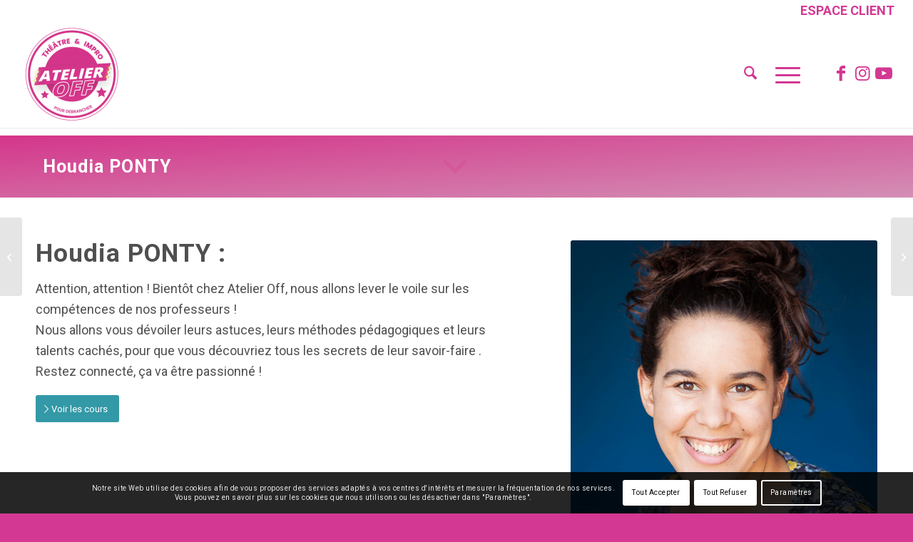

--- FILE ---
content_type: text/html; charset=UTF-8
request_url: https://www.atelieroff.com/houdia-ponty/
body_size: 30557
content:
<!DOCTYPE html><html lang="fr-FR" prefix="og: https://ogp.me/ns# fb: https://ogp.me/ns/fb# article: https://ogp.me/ns/article#" class="html_stretched responsive av-preloader-disabled  html_header_top html_logo_left html_main_nav_header html_menu_right html_custom html_header_sticky html_header_shrinking html_header_topbar_active html_mobile_menu_tablet html_header_searchicon html_content_align_center html_header_unstick_top_disabled html_header_stretch html_minimal_header html_minimal_header_shadow html_elegant-blog html_burger_menu html_av-submenu-hidden html_av-submenu-display-click html_av-overlay-side html_av-overlay-side-classic html_av-submenu-noclone html_entry_id_16821 av-cookies-consent-show-message-bar av-cookies-cookie-consent-enabled av-cookies-can-opt-out av-cookies-user-silent-accept avia-cookie-check-browser-settings av-no-preview av-default-lightbox html_burger_menu_active"><head><meta charset="UTF-8" /><meta name="viewport" content="width=device-width, initial-scale=1"><meta name="wpsso-begin" content="wpsso structured data begin"/><meta name="generator" content="WPSSO Core 21.9.0/S"/><link rel="shortlink" href="https://www.atelieroff.com/?p=16821"/><meta property="fb:app_id" content="966242223397117"/><meta property="og:type" content="article"/><meta property="og:url" content="https://www.atelieroff.com/houdia-ponty/"/><meta property="og:locale" content="fr_FR"/><meta property="og:site_name" content="Atelier Off"/><meta property="og:title" content="Houdia PONTY  &ndash; Atelier Off"/><meta property="og:description" content="D&eacute;couvrez l&#039;art de l&#039;improvisation avec notre professeur exp&eacute;riment&eacute; et passionn&eacute; ! Apprenez &agrave; d&eacute;velopper votre cr&eacute;ativit&eacute;, &agrave; vous exprimer avec aisance et &agrave; travailler en &eacute;quipe pour donner vie &agrave; des histoires passionnantes. Rejoignez-nous pour une exp&eacute;rience unique et enrichissante dans..."/><meta property="og:updated_time" content="2024-07-08T12:35:18+00:00"/><meta property="article:publisher" content="https://www.facebook.com/atelieroffparis/"/><meta property="article:published_time" content="2023-04-13T14:00:19+00:00"/><meta property="article:modified_time" content="2024-07-08T12:35:18+00:00"/><meta name="twitter:domain" content="www.atelieroff.com"/><meta name="twitter:title" content="Houdia PONTY  &ndash; Atelier Off"/><meta name="twitter:description" content="D&eacute;couvrez l&#039;art de l&#039;improvisation avec notre professeur exp&eacute;riment&eacute; et passionn&eacute; ! Apprenez &agrave; d&eacute;velopper votre cr&eacute;ativit&eacute;, &agrave; vous exprimer avec aisance et &agrave; travailler en &eacute;quipe pour donner vie &agrave;..."/><meta name="twitter:card" content="summary"/><meta name="twitter:label1" content="&Eacute;crit par"/><meta name="twitter:data1" content="Marion Tessier"/><meta name="twitter:label2" content="Temps de lecture est."/><meta name="twitter:data2" content="16 minutes"/><meta name="author" content="Marion Tessier"/> <script type="application/ld+json" id="wpsso-schema-graph">{
    "@context": "https://schema.org",
    "@graph": [
        {
            "@id": "/houdia-ponty/#sso/blog-posting/16821",
            "@context": "https://schema.org",
            "@type": "BlogPosting",
            "mainEntityOfPage": "https://www.atelieroff.com/houdia-ponty/",
            "url": "https://www.atelieroff.com/houdia-ponty/",
            "sameAs": [
                "https://www.atelieroff.com/?p=16821"
            ],
            "name": "Houdia PONTY  &ndash; Atelier Off",
            "description": "D&eacute;couvrez l&#039;art de l&#039;improvisation avec notre professeur exp&eacute;riment&eacute; et passionn&eacute; ! Apprenez &agrave; d&eacute;velopper votre cr&eacute;ativit&eacute;, &agrave; vous exprimer avec aisance et &agrave; travailler en &eacute;quipe pour donner vie &agrave; des histoires passionnantes. Rejoignez-nous pour une exp&eacute;rience unique et enrichissante dans...",
            "publisher": [
                {
                    "@id": "/#sso/organization/site/org-banner-url"
                }
            ],
            "headline": "Houdia PONTY  &ndash; Atelier Off",
            "inLanguage": "fr_FR",
            "datePublished": "2023-04-13T14:00:19+00:00",
            "dateModified": "2024-07-08T12:35:18+00:00",
            "author": {
                "@id": "/5e46c3112715f94e00d9843aa867f2d5#sso/person"
            },
            "timeRequired": "PT16M"
        },
        {
            "@id": "/#sso/organization/site/org-banner-url",
            "@context": "https://schema.org",
            "@type": "Organization",
            "url": "https://www.atelieroff.com/",
            "name": "Atelier Off",
            "description": "Cours de th\u00e9\u00e2tre, d&#039;improvisation, et de oneman show \u00e0 Paris",
            "sameAs": [
                "https://www.youtube.com/channel/UCHbq3i6RjYLi4ausacVhYUg",
                "https://www.facebook.com/atelieroffparis/",
                "https://www.instagram.com/atelieroff_paris/?hl=fr"
            ]
        },
        {
            "@id": "/5e46c3112715f94e00d9843aa867f2d5#sso/person",
            "@context": "https://schema.org",
            "@type": "Person",
            "name": "Marion Tessier",
            "givenName": "Marion",
            "familyName": "Tessier",
            "description": "Page d&rsquo;archive de l&#039;auteur Marion Tessier."
        }
    ]
}</script> <meta name="wpsso-end" content="wpsso structured data end"/><meta name="wpsso-cached" content="2026-01-20T10:48:03+00:00 for www.atelieroff.com"/><meta name="wpsso-added" content="2026-01-26T02:55:45+00:00 in 0.000581 secs (33.06 MB peak)"/><meta name='robots' content='index, follow, max-image-preview:large, max-snippet:-1, max-video-preview:-1' /><style>img:is([sizes="auto" i], [sizes^="auto," i]) { contain-intrinsic-size: 3000px 1500px }</style> <script defer src="[data-uri]"></script> <title>Houdia PONTY - Atelier Off</title><meta name="description" content="Découvrez l&#039;art de l&#039;improvisation avec notre professeur expérimenté et passionné ! Apprenez à développer votre créativité, à vous exprimer avec aisance et à travailler en équipe pour donner vie à des histoires passionnantes. Rejoignez-nous pour une expérience unique et enrichissante dans l&#039;univers de l&#039;improvisation." /><link rel="canonical" href="https://www.atelieroff.com/houdia-ponty/" /> <script type="application/ld+json" class="yoast-schema-graph">{"@context":"https://schema.org","@graph":[{"@type":"BreadcrumbList","@id":"https://www.atelieroff.com/houdia-ponty/#breadcrumb","itemListElement":[{"@type":"ListItem","position":1,"name":"Accueil","item":"https://www.atelieroff.com/"},{"@type":"ListItem","position":2,"name":"Houdia PONTY"}]}]}</script> <link rel='dns-prefetch' href='//js-eu1.hs-scripts.com' /><link rel='dns-prefetch' href='//www.googletagmanager.com' /><link href='https://fonts.gstatic.com' crossorigin='anonymous' rel='preconnect' /><link href='https://ajax.googleapis.com' rel='preconnect' /><link href='https://fonts.googleapis.com' rel='preconnect' /><link rel="alternate" type="application/rss+xml" title="Atelier Off &raquo; Flux" href="https://www.atelieroff.com/feed/" /><link rel="alternate" type="application/rss+xml" title="Atelier Off &raquo; Flux des commentaires" href="https://www.atelieroff.com/comments/feed/" />  <script defer src="[data-uri]"></script> <link rel='stylesheet' id='sbi_styles-css' href='https://www.atelieroff.com/wp-content/plugins/instagram-feed/css/sbi-styles.min.css' type='text/css' media='all' /><link rel='stylesheet' id='wp-block-library-css' href='https://www.atelieroff.com/wp-includes/css/dist/block-library/style.min.css' type='text/css' media='all' /><style id='global-styles-inline-css' type='text/css'>:root{--wp--preset--aspect-ratio--square: 1;--wp--preset--aspect-ratio--4-3: 4/3;--wp--preset--aspect-ratio--3-4: 3/4;--wp--preset--aspect-ratio--3-2: 3/2;--wp--preset--aspect-ratio--2-3: 2/3;--wp--preset--aspect-ratio--16-9: 16/9;--wp--preset--aspect-ratio--9-16: 9/16;--wp--preset--color--black: #000000;--wp--preset--color--cyan-bluish-gray: #abb8c3;--wp--preset--color--white: #ffffff;--wp--preset--color--pale-pink: #f78da7;--wp--preset--color--vivid-red: #cf2e2e;--wp--preset--color--luminous-vivid-orange: #ff6900;--wp--preset--color--luminous-vivid-amber: #fcb900;--wp--preset--color--light-green-cyan: #7bdcb5;--wp--preset--color--vivid-green-cyan: #00d084;--wp--preset--color--pale-cyan-blue: #8ed1fc;--wp--preset--color--vivid-cyan-blue: #0693e3;--wp--preset--color--vivid-purple: #9b51e0;--wp--preset--color--metallic-red: #b02b2c;--wp--preset--color--maximum-yellow-red: #edae44;--wp--preset--color--yellow-sun: #eeee22;--wp--preset--color--palm-leaf: #83a846;--wp--preset--color--aero: #7bb0e7;--wp--preset--color--old-lavender: #745f7e;--wp--preset--color--steel-teal: #5f8789;--wp--preset--color--raspberry-pink: #d65799;--wp--preset--color--medium-turquoise: #4ecac2;--wp--preset--gradient--vivid-cyan-blue-to-vivid-purple: linear-gradient(135deg,rgba(6,147,227,1) 0%,rgb(155,81,224) 100%);--wp--preset--gradient--light-green-cyan-to-vivid-green-cyan: linear-gradient(135deg,rgb(122,220,180) 0%,rgb(0,208,130) 100%);--wp--preset--gradient--luminous-vivid-amber-to-luminous-vivid-orange: linear-gradient(135deg,rgba(252,185,0,1) 0%,rgba(255,105,0,1) 100%);--wp--preset--gradient--luminous-vivid-orange-to-vivid-red: linear-gradient(135deg,rgba(255,105,0,1) 0%,rgb(207,46,46) 100%);--wp--preset--gradient--very-light-gray-to-cyan-bluish-gray: linear-gradient(135deg,rgb(238,238,238) 0%,rgb(169,184,195) 100%);--wp--preset--gradient--cool-to-warm-spectrum: linear-gradient(135deg,rgb(74,234,220) 0%,rgb(151,120,209) 20%,rgb(207,42,186) 40%,rgb(238,44,130) 60%,rgb(251,105,98) 80%,rgb(254,248,76) 100%);--wp--preset--gradient--blush-light-purple: linear-gradient(135deg,rgb(255,206,236) 0%,rgb(152,150,240) 100%);--wp--preset--gradient--blush-bordeaux: linear-gradient(135deg,rgb(254,205,165) 0%,rgb(254,45,45) 50%,rgb(107,0,62) 100%);--wp--preset--gradient--luminous-dusk: linear-gradient(135deg,rgb(255,203,112) 0%,rgb(199,81,192) 50%,rgb(65,88,208) 100%);--wp--preset--gradient--pale-ocean: linear-gradient(135deg,rgb(255,245,203) 0%,rgb(182,227,212) 50%,rgb(51,167,181) 100%);--wp--preset--gradient--electric-grass: linear-gradient(135deg,rgb(202,248,128) 0%,rgb(113,206,126) 100%);--wp--preset--gradient--midnight: linear-gradient(135deg,rgb(2,3,129) 0%,rgb(40,116,252) 100%);--wp--preset--font-size--small: 1rem;--wp--preset--font-size--medium: 1.125rem;--wp--preset--font-size--large: 1.75rem;--wp--preset--font-size--x-large: clamp(1.75rem, 3vw, 2.25rem);--wp--preset--spacing--20: 0.44rem;--wp--preset--spacing--30: 0.67rem;--wp--preset--spacing--40: 1rem;--wp--preset--spacing--50: 1.5rem;--wp--preset--spacing--60: 2.25rem;--wp--preset--spacing--70: 3.38rem;--wp--preset--spacing--80: 5.06rem;--wp--preset--shadow--natural: 6px 6px 9px rgba(0, 0, 0, 0.2);--wp--preset--shadow--deep: 12px 12px 50px rgba(0, 0, 0, 0.4);--wp--preset--shadow--sharp: 6px 6px 0px rgba(0, 0, 0, 0.2);--wp--preset--shadow--outlined: 6px 6px 0px -3px rgba(255, 255, 255, 1), 6px 6px rgba(0, 0, 0, 1);--wp--preset--shadow--crisp: 6px 6px 0px rgba(0, 0, 0, 1);}:root { --wp--style--global--content-size: 800px;--wp--style--global--wide-size: 1130px; }:where(body) { margin: 0; }.wp-site-blocks > .alignleft { float: left; margin-right: 2em; }.wp-site-blocks > .alignright { float: right; margin-left: 2em; }.wp-site-blocks > .aligncenter { justify-content: center; margin-left: auto; margin-right: auto; }:where(.is-layout-flex){gap: 0.5em;}:where(.is-layout-grid){gap: 0.5em;}.is-layout-flow > .alignleft{float: left;margin-inline-start: 0;margin-inline-end: 2em;}.is-layout-flow > .alignright{float: right;margin-inline-start: 2em;margin-inline-end: 0;}.is-layout-flow > .aligncenter{margin-left: auto !important;margin-right: auto !important;}.is-layout-constrained > .alignleft{float: left;margin-inline-start: 0;margin-inline-end: 2em;}.is-layout-constrained > .alignright{float: right;margin-inline-start: 2em;margin-inline-end: 0;}.is-layout-constrained > .aligncenter{margin-left: auto !important;margin-right: auto !important;}.is-layout-constrained > :where(:not(.alignleft):not(.alignright):not(.alignfull)){max-width: var(--wp--style--global--content-size);margin-left: auto !important;margin-right: auto !important;}.is-layout-constrained > .alignwide{max-width: var(--wp--style--global--wide-size);}body .is-layout-flex{display: flex;}.is-layout-flex{flex-wrap: wrap;align-items: center;}.is-layout-flex > :is(*, div){margin: 0;}body .is-layout-grid{display: grid;}.is-layout-grid > :is(*, div){margin: 0;}body{padding-top: 0px;padding-right: 0px;padding-bottom: 0px;padding-left: 0px;}a:where(:not(.wp-element-button)){text-decoration: underline;}:root :where(.wp-element-button, .wp-block-button__link){background-color: #32373c;border-width: 0;color: #fff;font-family: inherit;font-size: inherit;line-height: inherit;padding: calc(0.667em + 2px) calc(1.333em + 2px);text-decoration: none;}.has-black-color{color: var(--wp--preset--color--black) !important;}.has-cyan-bluish-gray-color{color: var(--wp--preset--color--cyan-bluish-gray) !important;}.has-white-color{color: var(--wp--preset--color--white) !important;}.has-pale-pink-color{color: var(--wp--preset--color--pale-pink) !important;}.has-vivid-red-color{color: var(--wp--preset--color--vivid-red) !important;}.has-luminous-vivid-orange-color{color: var(--wp--preset--color--luminous-vivid-orange) !important;}.has-luminous-vivid-amber-color{color: var(--wp--preset--color--luminous-vivid-amber) !important;}.has-light-green-cyan-color{color: var(--wp--preset--color--light-green-cyan) !important;}.has-vivid-green-cyan-color{color: var(--wp--preset--color--vivid-green-cyan) !important;}.has-pale-cyan-blue-color{color: var(--wp--preset--color--pale-cyan-blue) !important;}.has-vivid-cyan-blue-color{color: var(--wp--preset--color--vivid-cyan-blue) !important;}.has-vivid-purple-color{color: var(--wp--preset--color--vivid-purple) !important;}.has-metallic-red-color{color: var(--wp--preset--color--metallic-red) !important;}.has-maximum-yellow-red-color{color: var(--wp--preset--color--maximum-yellow-red) !important;}.has-yellow-sun-color{color: var(--wp--preset--color--yellow-sun) !important;}.has-palm-leaf-color{color: var(--wp--preset--color--palm-leaf) !important;}.has-aero-color{color: var(--wp--preset--color--aero) !important;}.has-old-lavender-color{color: var(--wp--preset--color--old-lavender) !important;}.has-steel-teal-color{color: var(--wp--preset--color--steel-teal) !important;}.has-raspberry-pink-color{color: var(--wp--preset--color--raspberry-pink) !important;}.has-medium-turquoise-color{color: var(--wp--preset--color--medium-turquoise) !important;}.has-black-background-color{background-color: var(--wp--preset--color--black) !important;}.has-cyan-bluish-gray-background-color{background-color: var(--wp--preset--color--cyan-bluish-gray) !important;}.has-white-background-color{background-color: var(--wp--preset--color--white) !important;}.has-pale-pink-background-color{background-color: var(--wp--preset--color--pale-pink) !important;}.has-vivid-red-background-color{background-color: var(--wp--preset--color--vivid-red) !important;}.has-luminous-vivid-orange-background-color{background-color: var(--wp--preset--color--luminous-vivid-orange) !important;}.has-luminous-vivid-amber-background-color{background-color: var(--wp--preset--color--luminous-vivid-amber) !important;}.has-light-green-cyan-background-color{background-color: var(--wp--preset--color--light-green-cyan) !important;}.has-vivid-green-cyan-background-color{background-color: var(--wp--preset--color--vivid-green-cyan) !important;}.has-pale-cyan-blue-background-color{background-color: var(--wp--preset--color--pale-cyan-blue) !important;}.has-vivid-cyan-blue-background-color{background-color: var(--wp--preset--color--vivid-cyan-blue) !important;}.has-vivid-purple-background-color{background-color: var(--wp--preset--color--vivid-purple) !important;}.has-metallic-red-background-color{background-color: var(--wp--preset--color--metallic-red) !important;}.has-maximum-yellow-red-background-color{background-color: var(--wp--preset--color--maximum-yellow-red) !important;}.has-yellow-sun-background-color{background-color: var(--wp--preset--color--yellow-sun) !important;}.has-palm-leaf-background-color{background-color: var(--wp--preset--color--palm-leaf) !important;}.has-aero-background-color{background-color: var(--wp--preset--color--aero) !important;}.has-old-lavender-background-color{background-color: var(--wp--preset--color--old-lavender) !important;}.has-steel-teal-background-color{background-color: var(--wp--preset--color--steel-teal) !important;}.has-raspberry-pink-background-color{background-color: var(--wp--preset--color--raspberry-pink) !important;}.has-medium-turquoise-background-color{background-color: var(--wp--preset--color--medium-turquoise) !important;}.has-black-border-color{border-color: var(--wp--preset--color--black) !important;}.has-cyan-bluish-gray-border-color{border-color: var(--wp--preset--color--cyan-bluish-gray) !important;}.has-white-border-color{border-color: var(--wp--preset--color--white) !important;}.has-pale-pink-border-color{border-color: var(--wp--preset--color--pale-pink) !important;}.has-vivid-red-border-color{border-color: var(--wp--preset--color--vivid-red) !important;}.has-luminous-vivid-orange-border-color{border-color: var(--wp--preset--color--luminous-vivid-orange) !important;}.has-luminous-vivid-amber-border-color{border-color: var(--wp--preset--color--luminous-vivid-amber) !important;}.has-light-green-cyan-border-color{border-color: var(--wp--preset--color--light-green-cyan) !important;}.has-vivid-green-cyan-border-color{border-color: var(--wp--preset--color--vivid-green-cyan) !important;}.has-pale-cyan-blue-border-color{border-color: var(--wp--preset--color--pale-cyan-blue) !important;}.has-vivid-cyan-blue-border-color{border-color: var(--wp--preset--color--vivid-cyan-blue) !important;}.has-vivid-purple-border-color{border-color: var(--wp--preset--color--vivid-purple) !important;}.has-metallic-red-border-color{border-color: var(--wp--preset--color--metallic-red) !important;}.has-maximum-yellow-red-border-color{border-color: var(--wp--preset--color--maximum-yellow-red) !important;}.has-yellow-sun-border-color{border-color: var(--wp--preset--color--yellow-sun) !important;}.has-palm-leaf-border-color{border-color: var(--wp--preset--color--palm-leaf) !important;}.has-aero-border-color{border-color: var(--wp--preset--color--aero) !important;}.has-old-lavender-border-color{border-color: var(--wp--preset--color--old-lavender) !important;}.has-steel-teal-border-color{border-color: var(--wp--preset--color--steel-teal) !important;}.has-raspberry-pink-border-color{border-color: var(--wp--preset--color--raspberry-pink) !important;}.has-medium-turquoise-border-color{border-color: var(--wp--preset--color--medium-turquoise) !important;}.has-vivid-cyan-blue-to-vivid-purple-gradient-background{background: var(--wp--preset--gradient--vivid-cyan-blue-to-vivid-purple) !important;}.has-light-green-cyan-to-vivid-green-cyan-gradient-background{background: var(--wp--preset--gradient--light-green-cyan-to-vivid-green-cyan) !important;}.has-luminous-vivid-amber-to-luminous-vivid-orange-gradient-background{background: var(--wp--preset--gradient--luminous-vivid-amber-to-luminous-vivid-orange) !important;}.has-luminous-vivid-orange-to-vivid-red-gradient-background{background: var(--wp--preset--gradient--luminous-vivid-orange-to-vivid-red) !important;}.has-very-light-gray-to-cyan-bluish-gray-gradient-background{background: var(--wp--preset--gradient--very-light-gray-to-cyan-bluish-gray) !important;}.has-cool-to-warm-spectrum-gradient-background{background: var(--wp--preset--gradient--cool-to-warm-spectrum) !important;}.has-blush-light-purple-gradient-background{background: var(--wp--preset--gradient--blush-light-purple) !important;}.has-blush-bordeaux-gradient-background{background: var(--wp--preset--gradient--blush-bordeaux) !important;}.has-luminous-dusk-gradient-background{background: var(--wp--preset--gradient--luminous-dusk) !important;}.has-pale-ocean-gradient-background{background: var(--wp--preset--gradient--pale-ocean) !important;}.has-electric-grass-gradient-background{background: var(--wp--preset--gradient--electric-grass) !important;}.has-midnight-gradient-background{background: var(--wp--preset--gradient--midnight) !important;}.has-small-font-size{font-size: var(--wp--preset--font-size--small) !important;}.has-medium-font-size{font-size: var(--wp--preset--font-size--medium) !important;}.has-large-font-size{font-size: var(--wp--preset--font-size--large) !important;}.has-x-large-font-size{font-size: var(--wp--preset--font-size--x-large) !important;}
:where(.wp-block-post-template.is-layout-flex){gap: 1.25em;}:where(.wp-block-post-template.is-layout-grid){gap: 1.25em;}
:where(.wp-block-columns.is-layout-flex){gap: 2em;}:where(.wp-block-columns.is-layout-grid){gap: 2em;}
:root :where(.wp-block-pullquote){font-size: 1.5em;line-height: 1.6;}</style><link rel='stylesheet' id='contact-form-7-css' href='https://www.atelieroff.com/wp-content/cache/autoptimize/autoptimize_single_64ac31699f5326cb3c76122498b76f66.php' type='text/css' media='all' /><link rel='stylesheet' id='mediaelement-css' href='https://www.atelieroff.com/wp-includes/js/mediaelement/mediaelementplayer-legacy.min.css' type='text/css' media='all' /><link rel='stylesheet' id='wp-mediaelement-css' href='https://www.atelieroff.com/wp-includes/js/mediaelement/wp-mediaelement.min.css' type='text/css' media='all' /><link rel='stylesheet' id='tablepress-default-css' href='https://www.atelieroff.com/wp-content/cache/autoptimize/autoptimize_single_b1ac309167eaeb0c2e01367f9aada2a1.php' type='text/css' media='all' /><link rel='stylesheet' id='avia-merged-styles-css' href='https://www.atelieroff.com/wp-content/cache/autoptimize/autoptimize_single_6f44fbab09d600a2e63a23d57f827584.php' type='text/css' media='all' /><link rel='stylesheet' id='avia-single-post-16821-css' href='https://www.atelieroff.com/wp-content/cache/autoptimize/autoptimize_single_c557f9979fbade98cc882433f0259282.php' type='text/css' media='all' /> <script type="text/javascript" src="https://www.atelieroff.com/wp-includes/js/jquery/jquery.min.js" id="jquery-core-js"></script> <script defer type="text/javascript" src="https://www.atelieroff.com/wp-includes/js/jquery/jquery-migrate.min.js" id="jquery-migrate-js"></script>    <script defer type="text/javascript" src="https://www.googletagmanager.com/gtag/js?id=G-GEK2SCXHEQ" id="google_gtagjs-js"></script> <script defer id="google_gtagjs-js-after" src="[data-uri]"></script> <script defer type="text/javascript" src="https://www.atelieroff.com/wp-content/cache/autoptimize/autoptimize_single_8cd621215b123cb5aa10b5215ba12bc3.php" id="avia-head-scripts-js"></script> <link rel="https://api.w.org/" href="https://www.atelieroff.com/wp-json/" /><link rel="alternate" title="JSON" type="application/json" href="https://www.atelieroff.com/wp-json/wp/v2/posts/16821" /><link rel="EditURI" type="application/rsd+xml" title="RSD" href="https://www.atelieroff.com/xmlrpc.php?rsd" /><link rel="alternate" title="oEmbed (JSON)" type="application/json+oembed" href="https://www.atelieroff.com/wp-json/oembed/1.0/embed?url=https%3A%2F%2Fwww.atelieroff.com%2Fhoudia-ponty%2F" /><link rel="alternate" title="oEmbed (XML)" type="text/xml+oembed" href="https://www.atelieroff.com/wp-json/oembed/1.0/embed?url=https%3A%2F%2Fwww.atelieroff.com%2Fhoudia-ponty%2F&#038;format=xml" /><meta name="cdp-version" content="1.5.0" /><meta name="generator" content="Site Kit by Google 1.166.0" />  <script defer src="[data-uri]"></script> <link rel="icon" href="https://www.atelieroff.com/wp-content/uploads/atelier-off-logo-1-300x300.png" type="image/png"> <!--[if lt IE 9]><script src="https://www.atelieroff.com/wp-content/themes/enfold/js/html5shiv.js"></script><![endif]--><link rel="profile" href="https://gmpg.org/xfn/11" /><link rel="alternate" type="application/rss+xml" title="Atelier Off RSS2 Feed" href="https://www.atelieroff.com/feed/" /><link rel="pingback" href="https://www.atelieroff.com/xmlrpc.php" /><style type='text/css' media='screen'>#top #header_main > .container, #top #header_main > .container .main_menu  .av-main-nav > li > a, #top #header_main #menu-item-shop .cart_dropdown_link{ height:150px; line-height: 150px; }
 .html_top_nav_header .av-logo-container{ height:150px;  }
 .html_header_top.html_header_sticky #top #wrap_all #main{ padding-top:180px; }</style> <script defer src="[data-uri]"></script>    <script defer src="[data-uri]"></script><style type="text/css">@font-face {font-family: 'entypo-fontello-enfold'; font-weight: normal; font-style: normal; font-display: auto;
		src: url('https://www.atelieroff.com/wp-content/themes/enfold/config-templatebuilder/avia-template-builder/assets/fonts/entypo-fontello-enfold/entypo-fontello-enfold.woff2') format('woff2'),
		url('https://www.atelieroff.com/wp-content/themes/enfold/config-templatebuilder/avia-template-builder/assets/fonts/entypo-fontello-enfold/entypo-fontello-enfold.woff') format('woff'),
		url('https://www.atelieroff.com/wp-content/themes/enfold/config-templatebuilder/avia-template-builder/assets/fonts/entypo-fontello-enfold/entypo-fontello-enfold.ttf') format('truetype'),
		url('https://www.atelieroff.com/wp-content/themes/enfold/config-templatebuilder/avia-template-builder/assets/fonts/entypo-fontello-enfold/entypo-fontello-enfold.svg#entypo-fontello-enfold') format('svg'),
		url('https://www.atelieroff.com/wp-content/themes/enfold/config-templatebuilder/avia-template-builder/assets/fonts/entypo-fontello-enfold/entypo-fontello-enfold.eot'),
		url('https://www.atelieroff.com/wp-content/themes/enfold/config-templatebuilder/avia-template-builder/assets/fonts/entypo-fontello-enfold/entypo-fontello-enfold.eot?#iefix') format('embedded-opentype');
		}

		#top .avia-font-entypo-fontello-enfold, body .avia-font-entypo-fontello-enfold, html body [data-av_iconfont='entypo-fontello-enfold']:before{ font-family: 'entypo-fontello-enfold'; }
		
		@font-face {font-family: 'entypo-fontello'; font-weight: normal; font-style: normal; font-display: auto;
		src: url('https://www.atelieroff.com/wp-content/themes/enfold/config-templatebuilder/avia-template-builder/assets/fonts/entypo-fontello/entypo-fontello.woff2') format('woff2'),
		url('https://www.atelieroff.com/wp-content/themes/enfold/config-templatebuilder/avia-template-builder/assets/fonts/entypo-fontello/entypo-fontello.woff') format('woff'),
		url('https://www.atelieroff.com/wp-content/themes/enfold/config-templatebuilder/avia-template-builder/assets/fonts/entypo-fontello/entypo-fontello.ttf') format('truetype'),
		url('https://www.atelieroff.com/wp-content/themes/enfold/config-templatebuilder/avia-template-builder/assets/fonts/entypo-fontello/entypo-fontello.svg#entypo-fontello') format('svg'),
		url('https://www.atelieroff.com/wp-content/themes/enfold/config-templatebuilder/avia-template-builder/assets/fonts/entypo-fontello/entypo-fontello.eot'),
		url('https://www.atelieroff.com/wp-content/themes/enfold/config-templatebuilder/avia-template-builder/assets/fonts/entypo-fontello/entypo-fontello.eot?#iefix') format('embedded-opentype');
		}

		#top .avia-font-entypo-fontello, body .avia-font-entypo-fontello, html body [data-av_iconfont='entypo-fontello']:before{ font-family: 'entypo-fontello'; }</style></head><body data-rsssl=1 id="top" class="wp-singular post-template-default single single-post postid-16821 single-format-standard wp-theme-enfold stretched rtl_columns av-curtain-numeric roboto  post-type-post category-profs avia-responsive-images-support av-recaptcha-enabled av-google-badge-hide wpsso-post-16821-type-post" itemscope="itemscope" itemtype="https://schema.org/WebPage" > <noscript> <iframe src="https://www.googletagmanager.com/ns.html?id=GTM-NQRXTP4R" height="0" width="0" style="display:none;visibility:hidden"></iframe> </noscript><div id='wrap_all'><header id='header' class='all_colors header_color light_bg_color  av_header_top av_logo_left av_main_nav_header av_menu_right av_custom av_header_sticky av_header_shrinking av_header_stretch av_mobile_menu_tablet av_header_searchicon av_header_unstick_top_disabled av_minimal_header av_minimal_header_shadow av_bottom_nav_disabled  av_alternate_logo_active av_header_border_disabled' aria-label="Header" data-av_shrink_factor='50' role="banner" itemscope="itemscope" itemtype="https://schema.org/WPHeader" ><div id='header_meta' class='container_wrap container_wrap_meta  av_icon_active_main av_secondary_right av_extra_header_active av_entry_id_16821'><div class='container'><nav class='sub_menu'  role="navigation" itemscope="itemscope" itemtype="https://schema.org/SiteNavigationElement" ><ul role="menu" class="menu" id="avia2-menu"><li role="menuitem" id="menu-item-15011" class="menu-item menu-item-type-custom menu-item-object-custom menu-item-15011"><a href="https://bookeo.com/atelieroff-paris/customer"><strong>ESPACE CLIENT</strong></a></li></ul></nav></div></div><div  id='header_main' class='container_wrap container_wrap_logo'><div class='container av-logo-container'><div class='inner-container'><span class='logo avia-standard-logo'><a href='https://www.atelieroff.com/' class='' aria-label='Atelier Off' ><img src="https://www.atelieroff.com/wp-content/uploads/atelier-off-logo-1-300x300.png" height="100" width="300" alt='Atelier Off' title='' /></a></span><nav class='main_menu' data-selectname='Sélectionner une page'  role="navigation" itemscope="itemscope" itemtype="https://schema.org/SiteNavigationElement" ><div class="avia-menu av-main-nav-wrap av_menu_icon_beside"><ul role="menu" class="menu av-main-nav" id="avia-menu"><li role="menuitem" id="menu-item-14507" class="menu-item menu-item-type-post_type menu-item-object-page menu-item-home menu-item-top-level menu-item-top-level-1"><a href="https://www.atelieroff.com/" itemprop="url" tabindex="0"><span class="avia-bullet"></span><span class="avia-menu-text">ACCUEIL</span><span class="avia-menu-fx"><span class="avia-arrow-wrap"><span class="avia-arrow"></span></span></span></a></li><li role="menuitem" id="menu-item-14490" class="menu-item menu-item-type-custom menu-item-object-custom menu-item-has-children menu-item-top-level menu-item-top-level-2"><a href="#" itemprop="url" tabindex="0"><span class="avia-bullet"></span><span class="avia-menu-text">LA COMPAGNIE</span><span class="avia-menu-fx"><span class="avia-arrow-wrap"><span class="avia-arrow"></span></span></span></a><ul class="sub-menu"><li role="menuitem" id="menu-item-14494" class="menu-item menu-item-type-post_type menu-item-object-page"><a href="https://www.atelieroff.com/la-compagnie-les-profs/" itemprop="url" tabindex="0"><span class="avia-bullet"></span><span class="avia-menu-text">Les Profs</span></a></li><li role="menuitem" id="menu-item-14495" class="menu-item menu-item-type-post_type menu-item-object-page"><a href="https://www.atelieroff.com/nos-salles/" itemprop="url" tabindex="0"><span class="avia-bullet"></span><span class="avia-menu-text">Les Salles</span></a></li><li role="menuitem" id="menu-item-14493" class="menu-item menu-item-type-post_type menu-item-object-page"><a href="https://www.atelieroff.com/la-vie-off/" itemprop="url" tabindex="0"><span class="avia-bullet"></span><span class="avia-menu-text">La Vie en Off</span></a></li></ul></li><li role="menuitem" id="menu-item-14491" class="menu-item menu-item-type-custom menu-item-object-custom menu-item-has-children menu-item-top-level menu-item-top-level-3"><a href="#" itemprop="url" tabindex="0"><span class="avia-bullet"></span><span class="avia-menu-text">NOS COURS</span><span class="avia-menu-fx"><span class="avia-arrow-wrap"><span class="avia-arrow"></span></span></span></a><ul class="sub-menu"><li role="menuitem" id="menu-item-14496" class="menu-item menu-item-type-post_type menu-item-object-page"><a href="https://www.atelieroff.com/nos-cours-dimpro-2/" itemprop="url" tabindex="0"><span class="avia-bullet"></span><span class="avia-menu-text">Cours d’Impro</span></a></li><li role="menuitem" id="menu-item-14497" class="menu-item menu-item-type-post_type menu-item-object-page"><a href="https://www.atelieroff.com/nos-cours-de-theatre/" itemprop="url" tabindex="0"><span class="avia-bullet"></span><span class="avia-menu-text">Cours de théâtre</span></a></li><li role="menuitem" id="menu-item-14498" class="menu-item menu-item-type-post_type menu-item-object-page"><a href="https://www.atelieroff.com/ecole-de-one-man-show/" itemprop="url" tabindex="0"><span class="avia-bullet"></span><span class="avia-menu-text">Cours de One Man Show</span></a></li><li role="menuitem" id="menu-item-18808" class="menu-item menu-item-type-post_type menu-item-object-page"><a href="https://www.atelieroff.com/cours-seniors/" itemprop="url" tabindex="0"><span class="avia-bullet"></span><span class="avia-menu-text">Cours seniors</span></a></li><li role="menuitem" id="menu-item-18803" class="menu-item menu-item-type-post_type menu-item-object-page"><a href="https://www.atelieroff.com/cours-d-impro-enfants-ados/" itemprop="url" tabindex="0"><span class="avia-bullet"></span><span class="avia-menu-text">Cours ados 14-17 ans</span></a></li></ul></li><li role="menuitem" id="menu-item-17928" class="menu-item menu-item-type-post_type menu-item-object-page menu-item-top-level menu-item-top-level-4"><a href="https://www.atelieroff.com/prise-de-parole-en-public/" itemprop="url" tabindex="0"><span class="avia-bullet"></span><span class="avia-menu-text">PRISE DE PAROLE EN PUBLIC</span><span class="avia-menu-fx"><span class="avia-arrow-wrap"><span class="avia-arrow"></span></span></span></a></li><li role="menuitem" id="menu-item-14499" class="menu-item menu-item-type-post_type menu-item-object-page menu-item-top-level menu-item-top-level-5"><a href="https://www.atelieroff.com/spectacles/" itemprop="url" tabindex="0"><span class="avia-bullet"></span><span class="avia-menu-text">SOIRÉES ET SPECTACLES</span><span class="avia-menu-fx"><span class="avia-arrow-wrap"><span class="avia-arrow"></span></span></span></a></li><li role="menuitem" id="menu-item-14500" class="menu-item menu-item-type-post_type menu-item-object-page menu-item-top-level menu-item-top-level-6"><a href="https://www.atelieroff.com/planning-2025-2026/" itemprop="url" tabindex="0"><span class="avia-bullet"></span><span class="avia-menu-text">PLANNING 2025-2026</span><span class="avia-menu-fx"><span class="avia-arrow-wrap"><span class="avia-arrow"></span></span></span></a></li><li role="menuitem" id="menu-item-14501" class="menu-item menu-item-type-post_type menu-item-object-page menu-item-top-level menu-item-top-level-7"><a href="https://www.atelieroff.com/tarifs/" itemprop="url" tabindex="0"><span class="avia-bullet"></span><span class="avia-menu-text">TARIFS</span><span class="avia-menu-fx"><span class="avia-arrow-wrap"><span class="avia-arrow"></span></span></span></a></li><li role="menuitem" id="menu-item-14502" class="menu-item menu-item-type-post_type menu-item-object-page menu-item-top-level menu-item-top-level-8"><a href="https://www.atelieroff.com/inscription/" itemprop="url" tabindex="0"><span class="avia-bullet"></span><span class="avia-menu-text">INSCRIPTION</span><span class="avia-menu-fx"><span class="avia-arrow-wrap"><span class="avia-arrow"></span></span></span></a></li><li role="menuitem" id="menu-item-14504" class="menu-item menu-item-type-post_type menu-item-object-page menu-item-top-level menu-item-top-level-9"><a href="https://www.atelieroff.com/theatre-en-entreprise-2/" itemprop="url" tabindex="0"><span class="avia-bullet"></span><span class="avia-menu-text">TEAM BUILDINGS</span><span class="avia-menu-fx"><span class="avia-arrow-wrap"><span class="avia-arrow"></span></span></span></a></li><li role="menuitem" id="menu-item-14492" class="menu-item menu-item-type-custom menu-item-object-custom menu-item-top-level menu-item-top-level-10"><a target="_blank" href="https://bookeo.com/atelieroff-paris/prepaid" itemprop="url" tabindex="0"><span class="avia-bullet"></span><span class="avia-menu-text">COURS D&rsquo;ESSAI</span><span class="avia-menu-fx"><span class="avia-arrow-wrap"><span class="avia-arrow"></span></span></span></a></li><li role="menuitem" id="menu-item-14506" class="menu-item menu-item-type-post_type menu-item-object-page menu-item-top-level menu-item-top-level-11"><a href="https://www.atelieroff.com/faq-2/" itemprop="url" tabindex="0"><span class="avia-bullet"></span><span class="avia-menu-text">FAQ</span><span class="avia-menu-fx"><span class="avia-arrow-wrap"><span class="avia-arrow"></span></span></span></a></li><li role="menuitem" id="menu-item-14505" class="menu-item menu-item-type-post_type menu-item-object-page av-menu-button av-menu-button-colored menu-item-top-level menu-item-top-level-12"><a href="https://www.atelieroff.com/contact/" itemprop="url" tabindex="0"><span class="avia-bullet"></span><span class="avia-menu-text">CONTACT</span><span class="avia-menu-fx"><span class="avia-arrow-wrap"><span class="avia-arrow"></span></span></span></a></li><li id="menu-item-search" class="noMobile menu-item menu-item-search-dropdown menu-item-avia-special" role="menuitem"><a class="avia-svg-icon avia-font-svg_entypo-fontello" aria-label="Rechercher" href="?s=" rel="nofollow" title="Cliquez pour ouvrir le champ de recherche" data-avia-search-tooltip="
&lt;search&gt;
 &lt;form role=&quot;search&quot; action=&quot;https://www.atelieroff.com/&quot; id=&quot;searchform&quot; method=&quot;get&quot; class=&quot;&quot;&gt;
 &lt;div&gt;
&lt;span class=&#039;av_searchform_search avia-svg-icon avia-font-svg_entypo-fontello&#039; data-av_svg_icon=&#039;search&#039; data-av_iconset=&#039;svg_entypo-fontello&#039;&gt;&lt;svg version=&quot;1.1&quot; xmlns=&quot;http://www.w3.org/2000/svg&quot; width=&quot;25&quot; height=&quot;32&quot; viewBox=&quot;0 0 25 32&quot; preserveAspectRatio=&quot;xMidYMid meet&quot; aria-labelledby=&#039;av-svg-title-1&#039; aria-describedby=&#039;av-svg-desc-1&#039; role=&quot;graphics-symbol&quot; aria-hidden=&quot;true&quot;&gt;
&lt;title id=&#039;av-svg-title-1&#039;&gt;Search&lt;/title&gt;
&lt;desc id=&#039;av-svg-desc-1&#039;&gt;Search&lt;/desc&gt;
&lt;path d=&quot;M24.704 24.704q0.96 1.088 0.192 1.984l-1.472 1.472q-1.152 1.024-2.176 0l-6.080-6.080q-2.368 1.344-4.992 1.344-4.096 0-7.136-3.040t-3.040-7.136 2.88-7.008 6.976-2.912 7.168 3.040 3.072 7.136q0 2.816-1.472 5.184zM3.008 13.248q0 2.816 2.176 4.992t4.992 2.176 4.832-2.016 2.016-4.896q0-2.816-2.176-4.96t-4.992-2.144-4.832 2.016-2.016 4.832z&quot;&gt;&lt;/path&gt;
&lt;/svg&gt;&lt;/span&gt;			&lt;input type=&quot;submit&quot; value=&quot;&quot; id=&quot;searchsubmit&quot; class=&quot;button&quot; title=&quot;Entrez au moins 3 caractères pour afficher une liste de résultats ou cliquez pour aller sur la page des résultats de recherche pour tous les afficher&quot; /&gt;
 &lt;input type=&quot;search&quot; id=&quot;s&quot; name=&quot;s&quot; value=&quot;&quot; aria-label=&#039;Rechercher&#039; placeholder=&#039;Rechercher&#039; required /&gt;
 &lt;/div&gt;
 &lt;/form&gt;
&lt;/search&gt;
" data-av_svg_icon='search' data-av_iconset='svg_entypo-fontello'><svg version="1.1" xmlns="http://www.w3.org/2000/svg" width="25" height="32" viewBox="0 0 25 32" preserveAspectRatio="xMidYMid meet" aria-labelledby='av-svg-title-2' aria-describedby='av-svg-desc-2' role="graphics-symbol" aria-hidden="true"><title id='av-svg-title-2'>Cliquez pour ouvrir le champ de recherche</title> <desc id='av-svg-desc-2'>Cliquez pour ouvrir le champ de recherche</desc> <path d="M24.704 24.704q0.96 1.088 0.192 1.984l-1.472 1.472q-1.152 1.024-2.176 0l-6.080-6.080q-2.368 1.344-4.992 1.344-4.096 0-7.136-3.040t-3.040-7.136 2.88-7.008 6.976-2.912 7.168 3.040 3.072 7.136q0 2.816-1.472 5.184zM3.008 13.248q0 2.816 2.176 4.992t4.992 2.176 4.832-2.016 2.016-4.896q0-2.816-2.176-4.96t-4.992-2.144-4.832 2.016-2.016 4.832z"></path> </svg><span class="avia_hidden_link_text">Rechercher</span></a></li><li class="av-burger-menu-main menu-item-avia-special " role="menuitem"> <a href="#" aria-label="Menu" aria-hidden="false"> <span class="av-hamburger av-hamburger--spin av-js-hamburger"> <span class="av-hamburger-box"> <span class="av-hamburger-inner"></span> <strong>Menu</strong> </span> </span> <span class="avia_hidden_link_text">Menu</span> </a></li></ul></div><ul class='noLightbox social_bookmarks icon_count_3'><li class='social_bookmarks_facebook av-social-link-facebook social_icon_1 avia_social_iconfont'><a  target="_blank" aria-label="Lien vers Facebook" href='https://www.facebook.com/atelieroffparis/' data-av_icon='' data-av_iconfont='entypo-fontello' title="Lien vers Facebook" desc="Lien vers Facebook" title='Lien vers Facebook'><span class='avia_hidden_link_text'>Lien vers Facebook</span></a></li><li class='social_bookmarks_instagram av-social-link-instagram social_icon_2 avia_social_iconfont'><a  target="_blank" aria-label="Lien vers Instagram" href='https://www.instagram.com/atelieroff_paris/?hl=fr' data-av_icon='' data-av_iconfont='entypo-fontello' title="Lien vers Instagram" desc="Lien vers Instagram" title='Lien vers Instagram'><span class='avia_hidden_link_text'>Lien vers Instagram</span></a></li><li class='social_bookmarks_youtube av-social-link-youtube social_icon_3 avia_social_iconfont'><a  target="_blank" aria-label="Lien vers Youtube" href='https://www.youtube.com/channel/UCHbq3i6RjYLi4ausacVhYUg' data-av_icon='' data-av_iconfont='entypo-fontello' title="Lien vers Youtube" desc="Lien vers Youtube" title='Lien vers Youtube'><span class='avia_hidden_link_text'>Lien vers Youtube</span></a></li></ul></nav></div></div></div><div class="header_bg"></div></header><div id='main' class='all_colors' data-scroll-offset='150'><div id='av_section_1'  class='avia-section av-4o485th-e797f8e06634be495a53a464fcc0bde2 main_color avia-section-small avia-no-border-styling  avia-builder-el-0  el_before_av_section  avia-builder-el-first  avia-bg-style-scroll av-section-color-overlay-active container_wrap fullsize'  ><div class="av-section-color-overlay-wrap"><div class="av-section-color-overlay"></div><a href='#next-section' title='' class='scroll-down-link av-custom-scroll-down-color avia-svg-icon avia-font-svg_entypo-fontello' data-av_svg_icon='down-open-mini' data-av_iconset='svg_entypo-fontello'><svg version="1.1" xmlns="http://www.w3.org/2000/svg" width="15" height="32" viewBox="0 0 15 32" preserveAspectRatio="xMidYMid meet" aria-labelledby='av-svg-title-3' aria-describedby='av-svg-desc-3' role="graphics-symbol" aria-hidden="true"><title id='av-svg-title-3'>Scroller vers la prochaine section</title> <desc id='av-svg-desc-3'>Scroller vers la prochaine section</desc> <path d="M12.96 12.16q0.704-0.832 1.536 0 0.832 0.704 0 1.536l-6.272 6.144q-0.704 0.704-1.536 0l-6.272-6.144q-0.832-0.832 0-1.536 0.768-0.768 1.6 0l5.44 4.992z"></path> </svg></a><div class='container av-section-cont-open' ><main  role="main" itemscope="itemscope" itemtype="https://schema.org/Blog"  class='template-page content  av-content-full alpha units'><div class='post-entry post-entry-type-page post-entry-16821'><div class='entry-content-wrapper clearfix'><div  class='flex_column av-4kdhrmd-d8c88700794afcdba29d0e9e9e18c602 av_one_full  avia-builder-el-1  avia-builder-el-no-sibling  first flex_column_div av-zero-column-padding  '     ><div  class='av-special-heading av-lgf6ulzg-adb8fc1676ae87ddfcb7fd3b4728641b av-special-heading-h1 custom-color-heading blockquote modern-quote  avia-builder-el-2  avia-builder-el-no-sibling  av-thin-font av-inherit-size av-linked-heading'><h1 class='av-special-heading-tag '  itemprop="headline"  ><strong>Houdia PONTY</strong></h1><div class="special-heading-border"><div class="special-heading-inner-border"></div></div></div></div></div></div></main></div></div></div><div id='av_section_2'  class='avia-section av-3qjqi45-db09fc173c5b346476081fd28d673cd1 main_color avia-section-default avia-no-border-styling  avia-builder-el-3  el_after_av_section  el_before_av_section  avia-bg-style-scroll av-minimum-height av-minimum-height-25 av-height-25  container_wrap fullsize'   data-av_minimum_height_pc='25' data-av_min_height_opt='25'><div class='container av-section-cont-open' ><div class='template-page content  av-content-full alpha units'><div class='post-entry post-entry-type-page post-entry-16821'><div class='entry-content-wrapper clearfix'><div  class='flex_column av-3eo99rp-dc3019a670c2302a696cf5d8f3b19dad av_three_fifth  avia-builder-el-4  el_before_av_two_fifth  avia-builder-el-first  first flex_column_div  '     ><section  class='av_textblock_section av-lgf6uqk0-366876e59e65d60ce9e6e1e879a03988 '   itemscope="itemscope" itemtype="https://schema.org/BlogPosting" itemprop="blogPost" ><div class='avia_textblock av_inherit_color'  itemprop="text" ><h2 style="text-align: left;">Houdia PONTY :<strong><em><br /> </em></strong></h2><p style="text-align: left;">Attention, attention ! Bientôt chez Atelier Off, nous allons lever le voile sur les compétences de nos professeurs !<br /> Nous allons vous dévoiler leurs astuces, leurs méthodes pédagogiques et leurs talents cachés, pour que vous découvriez tous les secrets de leur savoir-faire . Restez connecté, ça va être passionné !</p></div></section><div  class='avia-button-wrap av-31xis5x-d71ba024d752a19f2e127761f221a03d-wrap avia-button-left  avia-builder-el-6  el_after_av_textblock  avia-builder-el-last '><a href='https://bookeo.com/atelieroff-paris'  class='avia-button av-31xis5x-d71ba024d752a19f2e127761f221a03d av-link-btn avia-icon_select-yes-left-icon avia-size-medium avia-position-left'  target="_blank"  rel="noopener noreferrer"  aria-label="Voir les cours"><span class='avia_button_icon avia_button_icon_left avia-iconfont avia-font-entypo-fontello' data-av_icon='' data-av_iconfont='entypo-fontello' ></span><span class='avia_iconbox_title' >Voir les cours</span></a></div></div><div  class='flex_column av-2omyk45-2ab0dc71ceba0b76c8234cacdb90cdd1 av_two_fifth  avia-builder-el-7  el_after_av_three_fifth  avia-builder-el-last  flex_column_div  '     ><div  class='avia-image-container av-lgf6uwtu-afe7dbbb61063bd0ed3324f2eae38960 av-styling- avia-align-center  avia-builder-el-8  avia-builder-el-no-sibling  av-custom-positioned'   itemprop="image" itemscope="itemscope" itemtype="https://schema.org/ImageObject" ><div class="avia-image-container-inner"><div class="avia-image-overlay-wrap"><img decoding="async" fetchpriority="high" class='wp-image-16767 avia-img-lazy-loading-not-16767 avia_image ' src="https://www.atelieroff.com/wp-content/uploads/houdia-1.png" alt='Houdia-Ponty-Prof-impro' title='Houdia PONTY'  height="500" width="500"  itemprop="thumbnailUrl" srcset="https://www.atelieroff.com/wp-content/uploads/houdia-1.png 500w, https://www.atelieroff.com/wp-content/uploads/houdia-1-300x300.png 300w, https://www.atelieroff.com/wp-content/uploads/houdia-1-80x80.png 80w, https://www.atelieroff.com/wp-content/uploads/houdia-1-36x36.png 36w, https://www.atelieroff.com/wp-content/uploads/houdia-1-180x180.png 180w" sizes="(max-width: 500px) 100vw, 500px" /></div></div></div></div></div></div></div></div></div><div id='av_section_3'  class='avia-section av-6vg3zp-841a705664778089aecdb06a4dd02667 main_color avia-section-default avia-no-border-styling  avia-builder-el-9  el_after_av_section  avia-builder-el-last  avia-bg-style-scroll container_wrap fullsize'  ><div class='container av-section-cont-open' ><div class='template-page content  av-content-full alpha units'><div class='post-entry post-entry-type-page post-entry-16821'><div class='entry-content-wrapper clearfix'><div  class='av-special-heading av-1iq801h-39f9c0847889442c68f34729c810a7af av-special-heading-h2 custom-color-heading blockquote modern-quote modern-centered  avia-builder-el-10  el_before_av_postslider  avia-builder-el-first  av-thin-font av-inherit-size'><h2 class='av-special-heading-tag '  itemprop="headline"  ><strong>Dernières News</strong></h2><div class="special-heading-border"><div class="special-heading-inner-border"></div></div></div><div  data-slideshow-options="{&quot;animation&quot;:&quot;fade&quot;,&quot;autoplay&quot;:true,&quot;loop_autoplay&quot;:&quot;endless&quot;,&quot;interval&quot;:&quot;5&quot;,&quot;loop_manual&quot;:&quot;manual-endless&quot;,&quot;autoplay_stopper&quot;:false,&quot;noNavigation&quot;:false,&quot;show_slide_delay&quot;:90}" class='avia-content-slider avia-content-slider-active avia-content-slider1 avia-content-slider-even  avia-builder-el-11  el_after_av_heading  el_before_av_hr  av-slideshow-ui av-control-default   av-hide-nav-arrows av-slideshow-autoplay av-loop-endless av-loop-manual-endless '  itemscope="itemscope" itemtype="https://schema.org/Blog" ><div class="avia-content-slider-inner"><div class="slide-entry-wrap"><article class='slide-entry flex_column  post-entry post-entry-18856 slide-entry-overview slide-loop-1 slide-parity-odd  av_one_fourth first real-thumbnail posttype-post post-format-standard'  itemscope="itemscope" itemtype="https://schema.org/BlogPosting" itemprop="blogPost" ><a href='https://www.atelieroff.com/impro-et-humour-lactivite-anti-stress-par-excellence/' data-rel='slide-1' class='slide-image' title='Impro et humour : l’activité anti-stress par excellence'><img decoding="async" fetchpriority="high" width="260" height="185" src="https://www.atelieroff.com/wp-content/uploads/photo6-260x185.png" class="wp-image-17709 avia-img-lazy-loading-not-17709 attachment-portfolio_small size-portfolio_small wp-post-image" alt="" data-wp-pid="17709" /></a><div class="slide-content"><header class="entry-content-header" aria-label="Slide: Impro et humour : l’activité anti-stress par excellence"></header></div><footer class="entry-footer"></footer><span class='hidden'> <span class='av-structured-data'  itemprop="image" itemscope="itemscope" itemtype="https://schema.org/ImageObject" > <span itemprop='url'>https://www.atelieroff.com/wp-content/uploads/photo6.png</span> <span itemprop='height'>3543</span> <span itemprop='width'>3543</span> </span> <span class='av-structured-data'  itemprop="publisher" itemtype="https://schema.org/Organization" itemscope="itemscope" > <span itemprop='name'>Sandrine Blicq</span> <span itemprop='logo' itemscope itemtype='https://schema.org/ImageObject'> <span itemprop='url'>https://www.atelieroff.com/wp-content/uploads/atelier-off-logo-1-300x300.png</span> </span> </span><span class='av-structured-data'  itemprop="author" itemscope="itemscope" itemtype="https://schema.org/Person" ><span itemprop='name'>Sandrine Blicq</span></span><span class='av-structured-data'  itemprop="datePublished" datetime="2023-04-13T16:00:19+02:00" >2025-09-09 14:27:47</span><span class='av-structured-data'  itemprop="dateModified" itemtype="https://schema.org/dateModified" >2025-09-09 14:27:47</span><span class='av-structured-data'  itemprop="mainEntityOfPage" itemtype="https://schema.org/mainEntityOfPage" ><span itemprop='name'>Impro et humour : l’activité anti-stress par excellence</span></span></span></article><article class='slide-entry flex_column  post-entry post-entry-18845 slide-entry-overview slide-loop-2 slide-parity-even  av_one_fourth  real-thumbnail posttype-post post-format-standard'  itemscope="itemscope" itemtype="https://schema.org/BlogPosting" itemprop="blogPost" ><a href='https://www.atelieroff.com/monter-sur-scene-un-defi-qui-change-tout/' data-rel='slide-1' class='slide-image' title='Monter sur scène : un défi qui change tout'><img decoding="async" fetchpriority="high" width="260" height="185" src="https://www.atelieroff.com/wp-content/uploads/photo7-260x185.png" class="wp-image-17710 avia-img-lazy-loading-not-17710 attachment-portfolio_small size-portfolio_small wp-post-image" alt="" data-wp-pid="17710" /></a><div class="slide-content"><header class="entry-content-header" aria-label="Slide: Monter sur scène : un défi qui change tout"></header></div><footer class="entry-footer"></footer><span class='hidden'> <span class='av-structured-data'  itemprop="image" itemscope="itemscope" itemtype="https://schema.org/ImageObject" > <span itemprop='url'>https://www.atelieroff.com/wp-content/uploads/photo7.png</span> <span itemprop='height'>3543</span> <span itemprop='width'>3543</span> </span> <span class='av-structured-data'  itemprop="publisher" itemtype="https://schema.org/Organization" itemscope="itemscope" > <span itemprop='name'>Sandrine Blicq</span> <span itemprop='logo' itemscope itemtype='https://schema.org/ImageObject'> <span itemprop='url'>https://www.atelieroff.com/wp-content/uploads/atelier-off-logo-1-300x300.png</span> </span> </span><span class='av-structured-data'  itemprop="author" itemscope="itemscope" itemtype="https://schema.org/Person" ><span itemprop='name'>Sandrine Blicq</span></span><span class='av-structured-data'  itemprop="datePublished" datetime="2023-04-13T16:00:19+02:00" >2025-09-09 14:15:57</span><span class='av-structured-data'  itemprop="dateModified" itemtype="https://schema.org/dateModified" >2025-09-09 14:15:57</span><span class='av-structured-data'  itemprop="mainEntityOfPage" itemtype="https://schema.org/mainEntityOfPage" ><span itemprop='name'>Monter sur scène : un défi qui change tout</span></span></span></article><article class='slide-entry flex_column  post-entry post-entry-18839 slide-entry-overview slide-loop-3 slide-parity-odd  av_one_fourth  real-thumbnail posttype-post post-format-standard'  itemscope="itemscope" itemtype="https://schema.org/BlogPosting" itemprop="blogPost" ><a href='https://www.atelieroff.com/le-one-man-show-un-defi-a-votre-portee/' data-rel='slide-1' class='slide-image' title='Le one-man-show, un défi à votre portée'><img decoding="async" fetchpriority="high" width="260" height="185" src="https://www.atelieroff.com/wp-content/uploads/one-man-photo-260x185.jpg" class="wp-image-15237 avia-img-lazy-loading-not-15237 attachment-portfolio_small size-portfolio_small wp-post-image" alt="stand-up-comedy-paris" data-wp-pid="15237" /><small class='avia-copyright'>manon levet</small></a><div class="slide-content"><header class="entry-content-header" aria-label="Slide: Le one-man-show, un défi à votre portée"></header></div><footer class="entry-footer"></footer><span class='hidden'> <span class='av-structured-data'  itemprop="image" itemscope="itemscope" itemtype="https://schema.org/ImageObject" > <span itemprop='url'>https://www.atelieroff.com/wp-content/uploads/one-man-photo.jpg</span> <span itemprop='height'>1080</span> <span itemprop='width'>1080</span> </span> <span class='av-structured-data'  itemprop="publisher" itemtype="https://schema.org/Organization" itemscope="itemscope" > <span itemprop='name'>Sandrine Blicq</span> <span itemprop='logo' itemscope itemtype='https://schema.org/ImageObject'> <span itemprop='url'>https://www.atelieroff.com/wp-content/uploads/atelier-off-logo-1-300x300.png</span> </span> </span><span class='av-structured-data'  itemprop="author" itemscope="itemscope" itemtype="https://schema.org/Person" ><span itemprop='name'>Sandrine Blicq</span></span><span class='av-structured-data'  itemprop="datePublished" datetime="2023-04-13T16:00:19+02:00" >2025-09-09 14:10:46</span><span class='av-structured-data'  itemprop="dateModified" itemtype="https://schema.org/dateModified" >2025-09-09 14:10:46</span><span class='av-structured-data'  itemprop="mainEntityOfPage" itemtype="https://schema.org/mainEntityOfPage" ><span itemprop='name'>Le one-man-show, un défi à votre portée</span></span></span></article><article class='slide-entry flex_column  post-entry post-entry-18832 slide-entry-overview slide-loop-4 slide-parity-even  av_one_fourth  real-thumbnail posttype-post post-format-standard'  itemscope="itemscope" itemtype="https://schema.org/BlogPosting" itemprop="blogPost" ><a href='https://www.atelieroff.com/pourquoi-limprovisation-est-la-meilleure-ecole-de-la-vie/' data-rel='slide-1' class='slide-image' title='Pourquoi l’improvisation est la meilleure école de la vie'><img decoding="async" fetchpriority="high" width="260" height="185" src="https://www.atelieroff.com/wp-content/uploads/photo4client-260x185.png" class="wp-image-17626 avia-img-lazy-loading-not-17626 attachment-portfolio_small size-portfolio_small wp-post-image" alt="" data-wp-pid="17626" /></a><div class="slide-content"><header class="entry-content-header" aria-label="Slide: Pourquoi l’improvisation est la meilleure école de la vie"></header></div><footer class="entry-footer"></footer><span class='hidden'> <span class='av-structured-data'  itemprop="image" itemscope="itemscope" itemtype="https://schema.org/ImageObject" > <span itemprop='url'>https://www.atelieroff.com/wp-content/uploads/photo4client.png</span> <span itemprop='height'>3543</span> <span itemprop='width'>3543</span> </span> <span class='av-structured-data'  itemprop="publisher" itemtype="https://schema.org/Organization" itemscope="itemscope" > <span itemprop='name'>Sandrine Blicq</span> <span itemprop='logo' itemscope itemtype='https://schema.org/ImageObject'> <span itemprop='url'>https://www.atelieroff.com/wp-content/uploads/atelier-off-logo-1-300x300.png</span> </span> </span><span class='av-structured-data'  itemprop="author" itemscope="itemscope" itemtype="https://schema.org/Person" ><span itemprop='name'>Sandrine Blicq</span></span><span class='av-structured-data'  itemprop="datePublished" datetime="2023-04-13T16:00:19+02:00" >2025-09-09 14:04:21</span><span class='av-structured-data'  itemprop="dateModified" itemtype="https://schema.org/dateModified" >2025-09-09 14:04:21</span><span class='av-structured-data'  itemprop="mainEntityOfPage" itemtype="https://schema.org/mainEntityOfPage" ><span itemprop='name'>Pourquoi l’improvisation est la meilleure école de la vie</span></span></span></article></div><div class="slide-entry-wrap"><article class='slide-entry flex_column  post-entry post-entry-16570 slide-entry-overview slide-loop-5 slide-parity-odd  av_one_fourth first real-thumbnail posttype-post post-format-standard'  itemscope="itemscope" itemtype="https://schema.org/BlogPosting" itemprop="blogPost" ><a href='https://www.atelieroff.com/les-differentes-formes-de-one-man-show/' data-rel='slide-1' class='slide-image' title='Les différentes formes de one man show'><img decoding="async" fetchpriority="high" width="260" height="185" src="https://www.atelieroff.com/wp-content/uploads/Jamel8-260x185.jpg" class="wp-image-15391 avia-img-lazy-loading-not-15391 attachment-portfolio_small size-portfolio_small wp-post-image" alt="" data-wp-pid="15391" /></a><div class="slide-content"><header class="entry-content-header" aria-label="Slide: Les différentes formes de one man show"></header></div><footer class="entry-footer"></footer><span class='hidden'> <span class='av-structured-data'  itemprop="image" itemscope="itemscope" itemtype="https://schema.org/ImageObject" > <span itemprop='url'>https://www.atelieroff.com/wp-content/uploads/Jamel8.jpg</span> <span itemprop='height'>609</span> <span itemprop='width'>1080</span> </span> <span class='av-structured-data'  itemprop="publisher" itemtype="https://schema.org/Organization" itemscope="itemscope" > <span itemprop='name'>Marion Tessier</span> <span itemprop='logo' itemscope itemtype='https://schema.org/ImageObject'> <span itemprop='url'>https://www.atelieroff.com/wp-content/uploads/atelier-off-logo-1-300x300.png</span> </span> </span><span class='av-structured-data'  itemprop="author" itemscope="itemscope" itemtype="https://schema.org/Person" ><span itemprop='name'>Marion Tessier</span></span><span class='av-structured-data'  itemprop="datePublished" datetime="2023-04-13T16:00:19+02:00" >2025-06-06 17:15:56</span><span class='av-structured-data'  itemprop="dateModified" itemtype="https://schema.org/dateModified" >2025-09-09 14:21:48</span><span class='av-structured-data'  itemprop="mainEntityOfPage" itemtype="https://schema.org/mainEntityOfPage" ><span itemprop='name'>Les différentes formes de one man show</span></span></span></article><article class='slide-entry flex_column  post-entry post-entry-16576 slide-entry-overview slide-loop-6 slide-parity-even  av_one_fourth  real-thumbnail posttype-post post-format-standard'  itemscope="itemscope" itemtype="https://schema.org/BlogPosting" itemprop="blogPost" ><a href='https://www.atelieroff.com/le-one-man-show-feminin-un-regard-sur-la-scene-comique-au-feminin/' data-rel='slide-1' class='slide-image' title='Le one man show féminin : un regard sur la scène comique au féminin'><img decoding="async" fetchpriority="high" width="260" height="185" src="https://www.atelieroff.com/wp-content/uploads/IMG-20220530-WA0073-260x185.jpg" class="wp-image-15385 avia-img-lazy-loading-not-15385 attachment-portfolio_small size-portfolio_small wp-post-image" alt="" data-wp-pid="15385" /></a><div class="slide-content"><header class="entry-content-header" aria-label="Slide: Le one man show féminin : un regard sur la scène comique au féminin"></header></div><footer class="entry-footer"></footer><span class='hidden'> <span class='av-structured-data'  itemprop="image" itemscope="itemscope" itemtype="https://schema.org/ImageObject" > <span itemprop='url'>https://www.atelieroff.com/wp-content/uploads/IMG-20220530-WA0073.jpg</span> <span itemprop='height'>1365</span> <span itemprop='width'>2048</span> </span> <span class='av-structured-data'  itemprop="publisher" itemtype="https://schema.org/Organization" itemscope="itemscope" > <span itemprop='name'>Marion Tessier</span> <span itemprop='logo' itemscope itemtype='https://schema.org/ImageObject'> <span itemprop='url'>https://www.atelieroff.com/wp-content/uploads/atelier-off-logo-1-300x300.png</span> </span> </span><span class='av-structured-data'  itemprop="author" itemscope="itemscope" itemtype="https://schema.org/Person" ><span itemprop='name'>Marion Tessier</span></span><span class='av-structured-data'  itemprop="datePublished" datetime="2023-04-13T16:00:19+02:00" >2025-05-06 17:27:51</span><span class='av-structured-data'  itemprop="dateModified" itemtype="https://schema.org/dateModified" >2025-09-09 14:20:46</span><span class='av-structured-data'  itemprop="mainEntityOfPage" itemtype="https://schema.org/mainEntityOfPage" ><span itemprop='name'>Le one man show féminin : un regard sur la scène comique au féminin</span></span></span></article><article class='slide-entry flex_column  post-entry post-entry-16573 slide-entry-overview slide-loop-7 slide-parity-odd  av_one_fourth  real-thumbnail posttype-post post-format-standard'  itemscope="itemscope" itemtype="https://schema.org/BlogPosting" itemprop="blogPost" ><a href='https://www.atelieroff.com/lhumour-noir-comment-doser-la-limite-entre-rire-et-choquer/' data-rel='slide-1' class='slide-image' title='L&rsquo;humour noir : comment doser la limite entre rire et choquer'><img decoding="async" fetchpriority="high" width="260" height="185" src="https://www.atelieroff.com/wp-content/uploads/PortraitFlorianBenac-01-260x185.jpg" class="wp-image-18679 avia-img-lazy-loading-not-18679 attachment-portfolio_small size-portfolio_small wp-post-image" alt="" data-wp-pid="18679" /></a><div class="slide-content"><header class="entry-content-header" aria-label="Slide: L&#039;humour noir : comment doser la limite entre rire et choquer"></header></div><footer class="entry-footer"></footer><span class='hidden'> <span class='av-structured-data'  itemprop="image" itemscope="itemscope" itemtype="https://schema.org/ImageObject" > <span itemprop='url'>https://www.atelieroff.com/wp-content/uploads/PortraitFlorianBenac-01.jpg</span> <span itemprop='height'>1700</span> <span itemprop='width'>1700</span> </span> <span class='av-structured-data'  itemprop="publisher" itemtype="https://schema.org/Organization" itemscope="itemscope" > <span itemprop='name'>Marion Tessier</span> <span itemprop='logo' itemscope itemtype='https://schema.org/ImageObject'> <span itemprop='url'>https://www.atelieroff.com/wp-content/uploads/atelier-off-logo-1-300x300.png</span> </span> </span><span class='av-structured-data'  itemprop="author" itemscope="itemscope" itemtype="https://schema.org/Person" ><span itemprop='name'>Marion Tessier</span></span><span class='av-structured-data'  itemprop="datePublished" datetime="2023-04-13T16:00:19+02:00" >2025-04-06 17:22:54</span><span class='av-structured-data'  itemprop="dateModified" itemtype="https://schema.org/dateModified" >2025-09-09 14:26:21</span><span class='av-structured-data'  itemprop="mainEntityOfPage" itemtype="https://schema.org/mainEntityOfPage" ><span itemprop='name'>L&rsquo;humour noir : comment doser la limite entre rire et choquer</span></span></span></article><article class='slide-entry flex_column  post-entry post-entry-16567 slide-entry-overview slide-loop-8 slide-parity-even  av_one_fourth  real-thumbnail posttype-post post-format-standard'  itemscope="itemscope" itemtype="https://schema.org/BlogPosting" itemprop="blogPost" ><a href='https://www.atelieroff.com/comment-ecrire-et-performer-un-one-man-show-memorable/' data-rel='slide-1' class='slide-image' title='Comment écrire et performer un one man show mémorable'><img decoding="async" fetchpriority="high" width="260" height="185" src="https://www.atelieroff.com/wp-content/uploads/photo3client-260x185.png" class="wp-image-17625 avia-img-lazy-loading-not-17625 attachment-portfolio_small size-portfolio_small wp-post-image" alt="" data-wp-pid="17625" /></a><div class="slide-content"><header class="entry-content-header" aria-label="Slide: Comment écrire et performer un one man show mémorable"></header></div><footer class="entry-footer"></footer><span class='hidden'> <span class='av-structured-data'  itemprop="image" itemscope="itemscope" itemtype="https://schema.org/ImageObject" > <span itemprop='url'>https://www.atelieroff.com/wp-content/uploads/photo3client.png</span> <span itemprop='height'>3543</span> <span itemprop='width'>3543</span> </span> <span class='av-structured-data'  itemprop="publisher" itemtype="https://schema.org/Organization" itemscope="itemscope" > <span itemprop='name'>Marion Tessier</span> <span itemprop='logo' itemscope itemtype='https://schema.org/ImageObject'> <span itemprop='url'>https://www.atelieroff.com/wp-content/uploads/atelier-off-logo-1-300x300.png</span> </span> </span><span class='av-structured-data'  itemprop="author" itemscope="itemscope" itemtype="https://schema.org/Person" ><span itemprop='name'>Marion Tessier</span></span><span class='av-structured-data'  itemprop="datePublished" datetime="2023-04-13T16:00:19+02:00" >2025-04-06 17:13:21</span><span class='av-structured-data'  itemprop="dateModified" itemtype="https://schema.org/dateModified" >2025-09-09 14:32:02</span><span class='av-structured-data'  itemprop="mainEntityOfPage" itemtype="https://schema.org/mainEntityOfPage" ><span itemprop='name'>Comment écrire et performer un one man show mémorable</span></span></span></article></div><div class="slide-entry-wrap"><article class='slide-entry flex_column  post-entry post-entry-16564 slide-entry-overview slide-loop-9 slide-parity-odd  post-entry-last  av_one_fourth first real-thumbnail posttype-post post-format-standard'  itemscope="itemscope" itemtype="https://schema.org/BlogPosting" itemprop="blogPost" ><a href='https://www.atelieroff.com/le-theatre-engage-comment-utiliser-les-planches-pour-defendre-une-cause/' data-rel='slide-1' class='slide-image' title='Le théâtre engagé : comment utiliser les planches pour défendre une cause'><img decoding="async" fetchpriority="high" width="260" height="185" src="https://www.atelieroff.com/wp-content/uploads/Le-theatre-engage-comment-utiliser-les-planches-pour-defendre-une-cause-260x185.png" class="wp-image-16924 avia-img-lazy-loading-not-16924 attachment-portfolio_small size-portfolio_small wp-post-image" alt="" data-wp-pid="16924" /></a><div class="slide-content"><header class="entry-content-header" aria-label="Slide: Le théâtre engagé : comment utiliser les planches pour défendre une cause"></header></div><footer class="entry-footer"></footer><span class='hidden'> <span class='av-structured-data'  itemprop="image" itemscope="itemscope" itemtype="https://schema.org/ImageObject" > <span itemprop='url'>https://www.atelieroff.com/wp-content/uploads/Le-theatre-engage-comment-utiliser-les-planches-pour-defendre-une-cause.png</span> <span itemprop='height'>200</span> <span itemprop='width'>300</span> </span> <span class='av-structured-data'  itemprop="publisher" itemtype="https://schema.org/Organization" itemscope="itemscope" > <span itemprop='name'>Marion Tessier</span> <span itemprop='logo' itemscope itemtype='https://schema.org/ImageObject'> <span itemprop='url'>https://www.atelieroff.com/wp-content/uploads/atelier-off-logo-1-300x300.png</span> </span> </span><span class='av-structured-data'  itemprop="author" itemscope="itemscope" itemtype="https://schema.org/Person" ><span itemprop='name'>Marion Tessier</span></span><span class='av-structured-data'  itemprop="datePublished" datetime="2023-04-13T16:00:19+02:00" >2023-04-06 17:05:01</span><span class='av-structured-data'  itemprop="dateModified" itemtype="https://schema.org/dateModified" >2023-04-13 19:15:58</span><span class='av-structured-data'  itemprop="mainEntityOfPage" itemtype="https://schema.org/mainEntityOfPage" ><span itemprop='name'>Le théâtre engagé : comment utiliser les planches pour défendre une cause</span></span></span></article></div></div><div class='avia-slideshow-arrows avia-slideshow-controls' ><a href='#prev' class='prev-slide  avia-svg-icon avia-font-svg_entypo-fontello' data-av_svg_icon='left-open-big' data-av_iconset='svg_entypo-fontello' tabindex='-1' title="Précédent"><svg version="1.1" xmlns="http://www.w3.org/2000/svg" width="15" height="32" viewBox="0 0 15 32" preserveAspectRatio="xMidYMid meet" aria-labelledby='av-svg-title-13' aria-describedby='av-svg-desc-13' role="graphics-symbol" aria-hidden="true"><title id='av-svg-title-13'>Précédent</title> <desc id='av-svg-desc-13'>Précédent</desc> <path d="M14.464 27.84q0.832 0.832 0 1.536-0.832 0.832-1.536 0l-12.544-12.608q-0.768-0.768 0-1.6l12.544-12.608q0.704-0.832 1.536 0 0.832 0.704 0 1.536l-11.456 11.904z"></path> </svg><span class='avia_hidden_link_text'>Précédent</span></a><a href='#next' class='next-slide  avia-svg-icon avia-font-svg_entypo-fontello' data-av_svg_icon='right-open-big' data-av_iconset='svg_entypo-fontello' tabindex='-1' title="Suivant"><svg version="1.1" xmlns="http://www.w3.org/2000/svg" width="15" height="32" viewBox="0 0 15 32" preserveAspectRatio="xMidYMid meet" aria-labelledby='av-svg-title-14' aria-describedby='av-svg-desc-14' role="graphics-symbol" aria-hidden="true"><title id='av-svg-title-14'>Suivant</title> <desc id='av-svg-desc-14'>Suivant</desc> <path d="M0.416 27.84l11.456-11.84-11.456-11.904q-0.832-0.832 0-1.536 0.832-0.832 1.536 0l12.544 12.608q0.768 0.832 0 1.6l-12.544 12.608q-0.704 0.832-1.536 0-0.832-0.704 0-1.536z"></path> </svg><span class='avia_hidden_link_text'>Suivant</span></a></div><div class='avia-slideshow-dots avia-slideshow-controls avia-post-slider fade-in'><a href='#1' class='goto-slide active' >1</a><a href='#2' class='goto-slide ' >2</a><a href='#3' class='goto-slide ' >3</a></div></div><div  class='hr av-vlrq0l-7699426631f0c52c70585486d1e8c7a0 hr-invisible  avia-builder-el-12  el_after_av_postslider  avia-builder-el-last  av-small-hide av-mini-hide'><span class='hr-inner '><span class="hr-inner-style"></span></span></div></p></div></div></div></div></div><div class='container_wrap footer_color' id='footer'><div class='container'><div class='flex_column av_one_third  first el_before_av_one_third'><section id="media_image-2" class="widget clearfix widget_media_image"><img width="180" height="180" src="https://www.atelieroff.com/wp-content/uploads/atelier-off-logo-1-180x180.png" class="image wp-image-16625  attachment-square size-square" alt="" style="max-width: 100%; height: auto;" decoding="async" srcset="https://www.atelieroff.com/wp-content/uploads/atelier-off-logo-1-180x180.png 180w, https://www.atelieroff.com/wp-content/uploads/atelier-off-logo-1-300x300.png 300w, https://www.atelieroff.com/wp-content/uploads/atelier-off-logo-1-80x80.png 80w, https://www.atelieroff.com/wp-content/uploads/atelier-off-logo-1-36x36.png 36w, https://www.atelieroff.com/wp-content/uploads/atelier-off-logo-1.png 600w" sizes="(max-width: 180px) 100vw, 180px" data-wp-pid="16625" /><span class="seperator extralight-border"></span></section></div><div class='flex_column av_one_third  el_after_av_one_third el_before_av_one_third '><section id="custom_html-3" class="widget_text widget clearfix widget_custom_html"><h3 class="widgettitle">Liens utiles</h3><div class="textwidget custom-html-widget"><footer><ul><li><a href="https://www.atelieroff.com/nos-cours-dimpro/">Cours d'improvisation</a></li><li><a href="https://www.atelieroff.com/theatre-en-entreprise-2/">Team-building</a></li><li><a href="https://www.atelieroff.com/nos-cours-de-theatre/">Cours de théâtre</a></li><li><a href="https://www.atelieroff.com/ecole-de-one-man-show/">Cours de Stand up et One man Show</a></li><li><a href="https://www.atelieroff.com/ecole-de-one-man-show/">Coaching comédien</a></li></ul></footer></div><span class="seperator extralight-border"></span></section></div><div class='flex_column av_one_third  el_after_av_one_third el_before_av_one_third '><section id="custom_html-2" class="widget_text widget clearfix widget_custom_html"><h3 class="widgettitle">PLUS D&rsquo;INFOS</h3><div class="textwidget custom-html-widget"><footer><ul><li><a href="https://www.atelieroff.com/spectacles/">Soirées et spectacles</a></li><li><a href="https://www.atelieroff.com/la-vie-off/">La vie en off</a></li><li><a href="https://www.atelieroff.com/faq-2/">FAQ</a></li></ul></footer></div><span class="seperator extralight-border"></span></section></div></div></div><footer class='container_wrap socket_color' id='socket'  role="contentinfo" itemscope="itemscope" itemtype="https://schema.org/WPFooter" aria-label="Copyright et infos société" ><div class='container'> <span class='copyright'>© Atelier Off  - <a href="https://www.atelieroff.com/conditions-generales-utilisation">Conditions Générales d'Utilisation</a> - <a href="https://www.atelieroff.com/politique-de-confidentialite">Politique de Confidentialité</a> - <a href="https://www.atelieroff.com/politique-de-cookies">Politique de Cookies</a></span><ul class='noLightbox social_bookmarks icon_count_3'><li class='social_bookmarks_facebook av-social-link-facebook social_icon_1 avia_social_iconfont'><a  target="_blank" aria-label="Lien vers Facebook" href='https://www.facebook.com/atelieroffparis/' data-av_icon='' data-av_iconfont='entypo-fontello' title="Lien vers Facebook" desc="Lien vers Facebook" title='Lien vers Facebook'><span class='avia_hidden_link_text'>Lien vers Facebook</span></a></li><li class='social_bookmarks_instagram av-social-link-instagram social_icon_2 avia_social_iconfont'><a  target="_blank" aria-label="Lien vers Instagram" href='https://www.instagram.com/atelieroff_paris/?hl=fr' data-av_icon='' data-av_iconfont='entypo-fontello' title="Lien vers Instagram" desc="Lien vers Instagram" title='Lien vers Instagram'><span class='avia_hidden_link_text'>Lien vers Instagram</span></a></li><li class='social_bookmarks_youtube av-social-link-youtube social_icon_3 avia_social_iconfont'><a  target="_blank" aria-label="Lien vers Youtube" href='https://www.youtube.com/channel/UCHbq3i6RjYLi4ausacVhYUg' data-av_icon='' data-av_iconfont='entypo-fontello' title="Lien vers Youtube" desc="Lien vers Youtube" title='Lien vers Youtube'><span class='avia_hidden_link_text'>Lien vers Youtube</span></a></li></ul></div></footer></div> <a class='avia-post-nav avia-post-prev with-image' href='https://www.atelieroff.com/olivier-troyon/' title='Lien vers: Olivier TROYON' aria-label='Olivier TROYON'><span class="label iconfont avia-svg-icon avia-font-svg_entypo-fontello" data-av_svg_icon='left-open-mini' data-av_iconset='svg_entypo-fontello'><svg version="1.1" xmlns="http://www.w3.org/2000/svg" width="8" height="32" viewBox="0 0 8 32" preserveAspectRatio="xMidYMid meet" aria-labelledby='av-svg-title-15' aria-describedby='av-svg-desc-15' role="graphics-symbol" aria-hidden="true"><title id='av-svg-title-15'>Lien vers: Olivier TROYON</title> <desc id='av-svg-desc-15'>Lien vers: Olivier TROYON</desc> <path d="M8.064 21.44q0.832 0.832 0 1.536-0.832 0.832-1.536 0l-6.144-6.208q-0.768-0.768 0-1.6l6.144-6.208q0.704-0.832 1.536 0 0.832 0.704 0 1.536l-4.992 5.504z"></path> </svg></span><span class="entry-info-wrap"><span class="entry-info"><span class='entry-title'>Olivier TROYON</span><span class='entry-image'><img loading="lazy" width="80" height="80" src="https://www.atelieroff.com/wp-content/uploads/Olivier-Troyon-083-80x80.png" class="wp-image-16764 avia-img-lazy-loading-16764 attachment-thumbnail size-thumbnail wp-post-image" alt="Olivier-Troyon-Prof-Impro" decoding="async" srcset="https://www.atelieroff.com/wp-content/uploads/Olivier-Troyon-083-80x80.png 80w, https://www.atelieroff.com/wp-content/uploads/Olivier-Troyon-083-300x300.png 300w, https://www.atelieroff.com/wp-content/uploads/Olivier-Troyon-083-36x36.png 36w, https://www.atelieroff.com/wp-content/uploads/Olivier-Troyon-083-180x180.png 180w, https://www.atelieroff.com/wp-content/uploads/Olivier-Troyon-083.png 500w" sizes="(max-width: 80px) 100vw, 80px" data-wp-pid="16764" /></span></span></span></a><a class='avia-post-nav avia-post-next with-image' href='https://www.atelieroff.com/benjamin-michel/' title='Lien vers: Benjamin MICHEL' aria-label='Benjamin MICHEL'><span class="label iconfont avia-svg-icon avia-font-svg_entypo-fontello" data-av_svg_icon='right-open-mini' data-av_iconset='svg_entypo-fontello'><svg version="1.1" xmlns="http://www.w3.org/2000/svg" width="8" height="32" viewBox="0 0 8 32" preserveAspectRatio="xMidYMid meet" aria-labelledby='av-svg-title-16' aria-describedby='av-svg-desc-16' role="graphics-symbol" aria-hidden="true"><title id='av-svg-title-16'>Lien vers: Benjamin MICHEL</title> <desc id='av-svg-desc-16'>Lien vers: Benjamin MICHEL</desc> <path d="M0.416 21.44l5.056-5.44-5.056-5.504q-0.832-0.832 0-1.536 0.832-0.832 1.536 0l6.144 6.208q0.768 0.832 0 1.6l-6.144 6.208q-0.704 0.832-1.536 0-0.832-0.704 0-1.536z"></path> </svg></span><span class="entry-info-wrap"><span class="entry-info"><span class='entry-image'><img loading="lazy" width="80" height="80" src="https://www.atelieroff.com/wp-content/uploads/benjamin-michel-1-80x80.png" class="wp-image-16755 avia-img-lazy-loading-16755 attachment-thumbnail size-thumbnail wp-post-image" alt="prof impro paris" decoding="async" srcset="https://www.atelieroff.com/wp-content/uploads/benjamin-michel-1-80x80.png 80w, https://www.atelieroff.com/wp-content/uploads/benjamin-michel-1-300x300.png 300w, https://www.atelieroff.com/wp-content/uploads/benjamin-michel-1-36x36.png 36w, https://www.atelieroff.com/wp-content/uploads/benjamin-michel-1-180x180.png 180w, https://www.atelieroff.com/wp-content/uploads/benjamin-michel-1.png 500w" sizes="(max-width: 80px) 100vw, 80px" data-wp-pid="16755" /></span><span class='entry-title'>Benjamin MICHEL</span></span></span></a></div> <a href='#top' title='Faire défiler vers le haut' id='scroll-top-link' class='avia-svg-icon avia-font-svg_entypo-fontello' data-av_svg_icon='up-open' data-av_iconset='svg_entypo-fontello' tabindex='-1' aria-hidden='true'> <svg version="1.1" xmlns="http://www.w3.org/2000/svg" width="19" height="32" viewBox="0 0 19 32" preserveAspectRatio="xMidYMid meet" aria-labelledby='av-svg-title-17' aria-describedby='av-svg-desc-17' role="graphics-symbol" aria-hidden="true"><title id='av-svg-title-17'>Faire défiler vers le haut</title> <desc id='av-svg-desc-17'>Faire défiler vers le haut</desc> <path d="M18.048 18.24q0.512 0.512 0.512 1.312t-0.512 1.312q-1.216 1.216-2.496 0l-6.272-6.016-6.272 6.016q-1.28 1.216-2.496 0-0.512-0.512-0.512-1.312t0.512-1.312l7.488-7.168q0.512-0.512 1.28-0.512t1.28 0.512z"></path> </svg> <span class="avia_hidden_link_text">Faire défiler vers le haut</span> </a><div id="fb-root"></div><div class="avia-cookie-consent-wrap" aria-hidden="true"><div class='avia-cookie-consent cookiebar-hidden  avia-cookiemessage-bottom'  aria-hidden='true'  data-contents='598de92bfbd5ac316a7145c9eea3b64c||v1.0' ><div class="container"><p class='avia_cookie_text'>Notre site Web utilise des cookies afin de vous proposer des services adaptés à vos centres d'intérêts et mesurer la fréquentation de nos services.<br />Vous pouvez en savoir plus sur les cookies que nous utilisons ou les désactiver dans "Paramètres".</p><a href='#' class='avia-button avia-color-theme-color-highlight avia-cookie-consent-button avia-cookie-consent-button-1  avia-cookie-close-bar avia-cookie-select-all ' >Tout Accepter</a><a href='#' class='avia-button avia-color-theme-color-highlight avia-cookie-consent-button avia-cookie-consent-button-2  avia-cookie-close-bar avia-cookie-select-all ' >Tout Refuser</a><a href='#' class='avia-button avia-color-theme-color-highlight avia-cookie-consent-button avia-cookie-consent-button-3 av-extra-cookie-btn  avia-cookie-info-btn ' >Paramètres</a></div></div><div id='av-consent-extra-info' data-nosnippet class='av-inline-modal main_color avia-hide-popup-close'><style type="text/css" data-created_by="avia_inline_auto" id="style-css-av-av_heading-699bbf276233dcec32d399d63cf5d6ac">#top .av-special-heading.av-av_heading-699bbf276233dcec32d399d63cf5d6ac{
margin:10px 0 0 0;
padding-bottom:10px;
}
body .av-special-heading.av-av_heading-699bbf276233dcec32d399d63cf5d6ac .av-special-heading-tag .heading-char{
font-size:25px;
}
.av-special-heading.av-av_heading-699bbf276233dcec32d399d63cf5d6ac .av-subheading{
font-size:15px;
}</style><div  class='av-special-heading av-av_heading-699bbf276233dcec32d399d63cf5d6ac av-special-heading-h3 blockquote modern-quote'><h3 class='av-special-heading-tag '  itemprop="headline"  >Gestion des Cookies</h3><div class="special-heading-border"><div class="special-heading-inner-border"></div></div></div><br /><style type="text/css" data-created_by="avia_inline_auto" id="style-css-av-jhe1dyat-4d09ad3ba40142c2b823d908995f0385">#top .hr.av-jhe1dyat-4d09ad3ba40142c2b823d908995f0385{
margin-top:0px;
margin-bottom:0px;
}
.hr.av-jhe1dyat-4d09ad3ba40142c2b823d908995f0385 .hr-inner{
width:100%;
}</style><div  class='hr av-jhe1dyat-4d09ad3ba40142c2b823d908995f0385 hr-custom hr-left hr-icon-no'><span class='hr-inner inner-border-av-border-thin'><span class="hr-inner-style"></span></span></div><br /><div  class='tabcontainer av-jhds1skt-57ef9df26b3cd01206052db147fbe716 sidebar_tab sidebar_tab_left noborder_tabs'><section class='av_tab_section av_tab_section av-av_tab-b79f20430f2a4f2b52709b81a8a8c0da' ><div id='tab-id-1-tab' class='tab active_tab' role='tab' aria-selected="true" tabindex="0" data-fake-id='#tab-id-1' aria-controls='tab-id-1-content' >Politique de Cookies</div><div id='tab-id-1-content' class='tab_content active_tab_content' role='tabpanel' aria-labelledby='tab-id-1-tab' aria-hidden="false"><div class='tab_inner_content invers-color' ><p>Vous pouvez consulter les détails de notre Politique de Gestion des Cookies <a href="https://atelieroff.com/politique-de-cookies/" target="_blank">en cliquant sur ce lien</a></p></div></div></section><section class='av_tab_section av_tab_section av-av_tab-0dc3b501de7a746e4963af7e6d802d78' ><div id='tab-id-2-tab' class='tab' role='tab' aria-selected="false" tabindex="0" data-fake-id='#tab-id-2' aria-controls='tab-id-2-content' >Utilisation des Cookies</div><div id='tab-id-2-content' class='tab_content' role='tabpanel' aria-labelledby='tab-id-2-tab' aria-hidden="true"><div class='tab_inner_content invers-color' ><p>Qu'est-ce qu'un cookie au sens de la loi ?<br /> Un cookie est “un petit fichier informatique, un traceur, déposé et lu lors de la consultation d'un site internet.<br /> Ils sont généralement stockés dans le répertoire ou dans les sous-dossiers de données de programme du navigateur de votre ordinateur. Les cookies sont créés lorsque vous utilisez votre navigateur pour consulter un site web qui utilise des cookies comme aide pour suivre vos mouvements sur le site, pour se souvenir de vos identifiants de connexion, de la sélection du thème, de vos préférences et d'autres fonctions de personnalisation.</p><p>Nous pouvons demander que des cookies soient configurés sur votre appareil. Nous utilisons des cookies pour nous faire savoir quand vous visitez nos sites Web, comment vous interagissez avec nous, pour enrichir votre expérience utilisateur et pour personnaliser votre relation avec notre site Web.<br /> Cliquez sur les différentes catégories pour en savoir plus. Vous pouvez également modifier certaines de vos préférences. Notez que le blocage de certains types de cookies peut affecter votre expérience sur nos sites Web et les services que nous sommes en mesure d'offrir.</p></div></div></section><section class='av_tab_section av_tab_section av-av_tab-5d6625b7a64b7b480b0c120d8079c24e' ><div id='tab-id-3-tab' class='tab' role='tab' aria-selected="false" tabindex="0" data-fake-id='#tab-id-3' aria-controls='tab-id-3-content' >Cookies Techniques</div><div id='tab-id-3-content' class='tab_content' role='tabpanel' aria-labelledby='tab-id-3-tab' aria-hidden="true"><div class='tab_inner_content invers-color' ><p>Les Cookies Techniques, appelés aussi Cookies Nécessaires, permettent de visualiser votre passage sur telle ou telle page afin d’améliorer votre confort de navigation : adapter la présentation du Site aux préférences d'affichage de votre terminal (langue utilisée, résolution d'affichage). Ils permettent également de mettre en œuvre des mesures de sécurité.</p><p>Ces cookies sont techniquement indispensables à la navigation sur le Site de Atelier Off, pour vous fournir les services disponibles sur notre site Web et pour utiliser certaines de ses fonctionnalités.</p><p>Le site Web ne peut pas fonctionner correctement sans ces cookies. Vous pouvez néanmoins les bloquer ou les supprimer à tout moment en modifiant les paramètres de votre navigateur et en forçant le blocage de tous les cookies sur ce site.<br /><div class="av-switch-aviaPrivacyRefuseCookiesHideBar av-toggle-switch av-cookie-disable-external-toggle av-cookie-save-checked av-cookie-default-checked"><label><input type="checkbox" checked="checked" id="aviaPrivacyRefuseCookiesHideBar" class="aviaPrivacyRefuseCookiesHideBar " name="aviaPrivacyRefuseCookiesHideBar" ><span class="toggle-track"></span><span class="toggle-label-content">Cliquez ici pour autoriser/refuser les cookies nécessaires</span></label></div></p><p>Vous pouvez consulter les détails des cookies nécessaires (nom, fournisseur, finalité, durée de conservation et type) sur notre page de <a href="https://atelieroff.com/politique-de-cookies/" target="_blank">Politique de Cookies</a>.</p></div></div></section><section class='av_tab_section av_tab_section av-av_tab-1d036056fe2599e89cbd3a3db1aa24b5' ><div id='tab-id-4-tab' class='tab' role='tab' aria-selected="false" tabindex="0" data-fake-id='#tab-id-4' aria-controls='tab-id-4-content' >Cookies Statistiques</div><div id='tab-id-4-content' class='tab_content' role='tabpanel' aria-labelledby='tab-id-4-tab' aria-hidden="true"><div class='tab_inner_content invers-color' ><p>Les Cookies de mesure d’audience ont pour finalité de mesurer l’audience des différents contenus et rubriques du Site, afin de les évaluer et de mieux les organiser (les « Cookies de Mesure d’Audience »). Ces Cookies permettent également, le cas échéant, de détecter des problèmes de navigation et par conséquent d’améliorer l’ergonomie des services sur le Site.<br /> Ces Cookies ne produisent que des statistiques anonymes et des volumes de fréquentation, à l’exclusion de toute information individuelle.<br /> Par défaut le bouton est en opt’out. Pas d’action nécessaire sauf choix différent du visiteur.<br /> Un cookie tiers est un cookie placé sur l'ordinateur de l'internaute par le serveur d'un domaine distinct de celui du site visité. Un cookie tiers "collecté" sur le site de Atelier Off n'est pas placé par Atelier Off.<br /> Les cookies tiers les plus fréquents sont généralement ceux utilisés par les services d'analyse d'audience, par différents outils marketing.</p><p>Si vous ne voulez pas que nous suivions votre visite sur notre site, vous pouvez désactiver le suivi à tout moment dans votre navigateur ici :<div data-disabled_by_browser="Merci d’activer cette fonctionnalité dans vos réglages navigateur et rechargez la page." class="av-switch-aviaPrivacyGoogleTrackingDisabled av-toggle-switch av-cookie-disable-external-toggle av-cookie-save-unchecked av-cookie-default-checked"><label><input type="checkbox" checked="checked" id="aviaPrivacyGoogleTrackingDisabled" class="aviaPrivacyGoogleTrackingDisabled " name="aviaPrivacyGoogleTrackingDisabled" ><span class="toggle-track"></span><span class="toggle-label-content">Cliquez ici pour autoriser/refuser les cookies tiers de statistiques</span></label></div></p><p>Vous pouvez consulter les détails des cookies de statistiques (nom, fournisseur, finalité, durée de conservation et type) sur notre page de <a href="https://atelieroff.com/politique-de-cookies/" target="_blank">Politique de Cookies</a>.</p></div></div></section><section class='av_tab_section av_tab_section av-av_tab-43a9f1e544872e9ede3a9b8e158a9820' ><div id='tab-id-5-tab' class='tab' role='tab' aria-selected="false" tabindex="0" data-fake-id='#tab-id-5' aria-controls='tab-id-5-content' >Autres services externes</div><div id='tab-id-5-content' class='tab_content' role='tabpanel' aria-labelledby='tab-id-5-tab' aria-hidden="true"><div class='tab_inner_content invers-color' ><p>Étant donné que ces fournisseurs peuvent collecter des données personnelles comme votre adresse IP, nous vous permettons de les bloquer ici. Sachez que cela pourrait réduire considérablement la fonctionnalité et l'apparence de notre site. Les modifications entreront en vigueur une fois la page rechargée.</p><p>Google Webfont :<br /><div class="av-switch-aviaPrivacyGoogleWebfontsDisabled av-toggle-switch av-cookie-disable-external-toggle av-cookie-save-unchecked av-cookie-default-checked"><label><input type="checkbox" checked="checked" id="aviaPrivacyGoogleWebfontsDisabled" class="aviaPrivacyGoogleWebfontsDisabled " name="aviaPrivacyGoogleWebfontsDisabled" ><span class="toggle-track"></span><span class="toggle-label-content">Cliquez ici pour autoriser/refuser les Google Webfonts</span></label></div></p><p>Vous pouvez consulter les détails des cookies non classés sur notre page de <a href="https://atelieroff.com/politique-de-cookies/" target="_blank">Politique de Cookies</a>.</p></div></div></section></div><div class="avia-cookie-consent-modal-buttons-wrap"><a href='#' class='avia-button avia-color-theme-color-highlight avia-cookie-consent-button avia-cookie-consent-button-4  avia-cookie-close-bar avia-cookie-select-all avia-cookie-consent-modal-button'  title=" Autoriser l&#039;utilisation de cookies : vous pouvez toujours modifier les cookies et services utilisés" >TOUT ACCEPTER</a><a href='#' class='avia-button avia-color-theme-color-highlight avia-cookie-consent-button avia-cookie-consent-button-5  avia-cookie-close-bar avia-cookie-consent-modal-button'  title="Enregistrer les réglages choisis : vous pouvez toujours modifier les cookies et services utilisés" >ENREGISTRER LES REGLAGES</a></div><div class="av-hidden-escential-sc" data-hidden_cookies="aviaPrivacyEssentialCookiesEnabled"><div class="av-switch-aviaPrivacyEssentialCookiesEnabled av-toggle-switch av-cookie-disable-external-toggle av-cookie-save-checked av-cookie-default-checked"><label><input type="checkbox" checked="checked" id="aviaPrivacyEssentialCookiesEnabled" class="aviaPrivacyEssentialCookiesEnabled " name="aviaPrivacyEssentialCookiesEnabled" ><span class="toggle-track"></span><span class="toggle-label-content">Cliquer pour autoriser / refuser les cookies essentiels au site.</span></label></div></div></div><div id="av-cookie-consent-badge" title="Ouvrir la barre de message" aria-hidden="true" data-av_svg_icon='lock' data-av_iconset='svg_entypo-fontello' class="avia-svg-icon avia-font-svg_entypo-fontello av-consent-badge-left-bottom" tabindex="-1"><svg version="1.1" xmlns="http://www.w3.org/2000/svg" width="22" height="32" viewBox="0 0 22 32" preserveAspectRatio="xMidYMid meet" aria-labelledby='av-svg-title-18' aria-describedby='av-svg-desc-18' role="graphics-symbol" aria-hidden="true"><title id='av-svg-title-18'>Ouvrir la barre de message</title> <desc id='av-svg-desc-18'>Ouvrir la barre de message</desc> <path d="M20.48 11.968q0.64 0 1.28 0.608t0.64 1.312v12.48q0 1.536-1.536 2.112l-1.92 0.576q-1.344 0.512-3.072 0.512h-9.28q-1.792 0-3.136-0.512l-1.92-0.576q-1.536-0.576-1.536-2.112v-12.48q0-0.704 0.48-1.312t1.12-0.608h3.2v-2.24q0-3.52 1.632-5.44t4.768-1.92 4.768 1.92 1.632 5.44v2.24h2.88zM8 9.088v2.88h6.4v-2.88q0-1.664-0.864-2.592t-2.336-0.928-2.336 0.928-0.864 2.592z"></path> </svg><span class="avia_hidden_link_text">Ouvrir la barre de message</span></div></div><script type="speculationrules">{"prefetch":[{"source":"document","where":{"and":[{"href_matches":"\/*"},{"not":{"href_matches":["\/wp-*.php","\/wp-admin\/*","\/wp-content\/uploads\/*","\/wp-content\/*","\/wp-content\/plugins\/*","\/wp-content\/themes\/enfold\/*","\/*\\?(.+)"]}},{"not":{"selector_matches":"a[rel~=\"nofollow\"]"}},{"not":{"selector_matches":".no-prefetch, .no-prefetch a"}}]},"eagerness":"conservative"}]}</script> <script defer src="[data-uri]"></script>  <script defer src="[data-uri]"></script> <script defer type="text/javascript" src="https://www.atelieroff.com/wp-includes/js/underscore.min.js" id="underscore-js"></script> <script type="text/javascript" src="https://www.atelieroff.com/wp-includes/js/dist/hooks.min.js" id="wp-hooks-js"></script> <script type="text/javascript" src="https://www.atelieroff.com/wp-includes/js/dist/i18n.min.js" id="wp-i18n-js"></script> <script defer id="wp-i18n-js-after" src="[data-uri]"></script> <script defer type="text/javascript" src="https://www.atelieroff.com/wp-content/cache/autoptimize/autoptimize_single_96e7dc3f0e8559e4a3f3ca40b17ab9c3.php" id="swv-js"></script> <script defer id="contact-form-7-js-translations" src="[data-uri]"></script> <script defer id="contact-form-7-js-before" src="[data-uri]"></script> <script defer type="text/javascript" src="https://www.atelieroff.com/wp-content/cache/autoptimize/autoptimize_single_2912c657d0592cc532dff73d0d2ce7bb.php" id="contact-form-7-js"></script> <script defer id="leadin-script-loader-js-js-extra" src="[data-uri]"></script> <script defer type="text/javascript" src="https://js-eu1.hs-scripts.com/145048831.js?integration=WordPress&amp;ver=11.3.21" id="leadin-script-loader-js-js"></script> <script defer id="mediaelement-core-js-before" src="[data-uri]"></script> <script defer type="text/javascript" src="https://www.atelieroff.com/wp-includes/js/mediaelement/mediaelement-and-player.min.js" id="mediaelement-core-js"></script> <script defer type="text/javascript" src="https://www.atelieroff.com/wp-includes/js/mediaelement/mediaelement-migrate.min.js" id="mediaelement-migrate-js"></script> <script defer id="mediaelement-js-extra" src="[data-uri]"></script> <script defer type="text/javascript" src="https://www.atelieroff.com/wp-includes/js/mediaelement/wp-mediaelement.min.js" id="wp-mediaelement-js"></script> <script type="text/javascript" src="https://www.atelieroff.com/wp-content/cache/autoptimize/autoptimize_single_af5f2224f9be166297b8754f98622c4d.php" id="googlesitekit-events-provider-contact-form-7-js" defer></script> <script defer id="avia-cookie-js-js-extra" src="[data-uri]"></script> <script defer id="avia_google_recaptcha_front_script-js-extra" src="[data-uri]"></script> <script defer type="text/javascript" src="https://www.atelieroff.com/wp-content/cache/autoptimize/autoptimize_single_508fd5f823d0f6656dbfb0957ada0165.php" id="avia-dotlottie-script-js"></script> <script defer id="avia-footer-scripts-js-extra" src="[data-uri]"></script> <script defer type="text/javascript" src="https://www.atelieroff.com/wp-content/cache/autoptimize/autoptimize_single_17d69824eefcc1e7bee7cdf8411fdee5.php" id="avia-footer-scripts-js"></script> <script defer src="[data-uri]"></script> <script defer src="[data-uri]"></script></body></html>
<!-- Dynamic page generated in 0.356 seconds. -->
<!-- Cached page generated by WP-Super-Cache on 2026-01-26 04:55:45 -->

<!-- super cache -->

--- FILE ---
content_type: text/css; charset=utf-8
request_url: https://www.atelieroff.com/wp-content/cache/autoptimize/autoptimize_single_c557f9979fbade98cc882433f0259282.php
body_size: 782
content:
.avia-section.av-4o485th-e797f8e06634be495a53a464fcc0bde2{background-color:#d4358a;background:linear-gradient(to bottom right,#d4358a,#d38fb5);margin-top:10px;margin-bottom:10px}.avia-section.av-4o485th-e797f8e06634be495a53a464fcc0bde2 .av-section-color-overlay{opacity:.4}#top .avia-section.av-4o485th-e797f8e06634be495a53a464fcc0bde2 .scroll-down-link{color:#d4358a}#top .avia-section.av-4o485th-e797f8e06634be495a53a464fcc0bde2 .scroll-down-link.avia-svg-icon svg:first-child{stroke:#d4358a;fill:#d4358a}.flex_column.av-4kdhrmd-d8c88700794afcdba29d0e9e9e18c602{border-radius:0;padding:0}#top .av-special-heading.av-lgf6ulzg-adb8fc1676ae87ddfcb7fd3b4728641b{padding-bottom:0;color:#fff;font-size:25px}body .av-special-heading.av-lgf6ulzg-adb8fc1676ae87ddfcb7fd3b4728641b .av-special-heading-tag .heading-char{font-size:25px}#top #wrap_all .av-special-heading.av-lgf6ulzg-adb8fc1676ae87ddfcb7fd3b4728641b .av-special-heading-tag{font-size:25px;padding:10px}.av-special-heading.av-lgf6ulzg-adb8fc1676ae87ddfcb7fd3b4728641b .special-heading-inner-border{border-color:#fff}.av-special-heading.av-lgf6ulzg-adb8fc1676ae87ddfcb7fd3b4728641b .av-subheading{font-size:23px}.avia-section.av-3qjqi45-db09fc173c5b346476081fd28d673cd1{background-color:#fff;background-image:unset}#top #wrap_all .avia-button.av-31xis5x-d71ba024d752a19f2e127761f221a03d{background-color:#3399a7;border-color:#3399a7;color:#fff;transition:all .4s ease-in-out}#top #wrap_all .avia-button.av-31xis5x-d71ba024d752a19f2e127761f221a03d .avia-svg-icon svg:first-child{fill:#fff;stroke:#fff}.avia-image-container.av-lgf6uwtu-afe7dbbb61063bd0ed3324f2eae38960{position:relative;top:0}.avia-image-container.av-lgf6uwtu-afe7dbbb61063bd0ed3324f2eae38960 img.avia_image{box-shadow:none}.avia-image-container.av-lgf6uwtu-afe7dbbb61063bd0ed3324f2eae38960 .av-image-caption-overlay-center{color:#fff}.avia-section.av-6vg3zp-841a705664778089aecdb06a4dd02667{background-color:#fffbf6;background-image:unset}#top .av-special-heading.av-1iq801h-39f9c0847889442c68f34729c810a7af{margin:0 0 .7em;padding-bottom:20px;color:#fab434;font-size:40px}body .av-special-heading.av-1iq801h-39f9c0847889442c68f34729c810a7af .av-special-heading-tag .heading-char{font-size:25px}#top #wrap_all .av-special-heading.av-1iq801h-39f9c0847889442c68f34729c810a7af .av-special-heading-tag{font-size:40px}.av-special-heading.av-1iq801h-39f9c0847889442c68f34729c810a7af .special-heading-inner-border{border-color:#fab434}.av-special-heading.av-1iq801h-39f9c0847889442c68f34729c810a7af .av-subheading{font-size:23px}#top .hr.hr-invisible.av-vlrq0l-7699426631f0c52c70585486d1e8c7a0{height:15px}@media only screen and (min-width:768px) and (max-width:989px){#top #wrap_all .av-special-heading.av-lgf6ulzg-adb8fc1676ae87ddfcb7fd3b4728641b .av-special-heading-tag{font-size:55px}}@media only screen and (min-width:480px) and (max-width:767px){#top #wrap_all .av-special-heading.av-lgf6ulzg-adb8fc1676ae87ddfcb7fd3b4728641b .av-special-heading-tag{font-size:45px}#top #wrap_all .av-special-heading.av-1iq801h-39f9c0847889442c68f34729c810a7af .av-special-heading-tag{font-size:.8em}}@media only screen and (max-width:479px){#top #wrap_all .av-special-heading.av-lgf6ulzg-adb8fc1676ae87ddfcb7fd3b4728641b .av-special-heading-tag{font-size:40px}#top #wrap_all .av-special-heading.av-1iq801h-39f9c0847889442c68f34729c810a7af .av-special-heading-tag{font-size:.8em}}